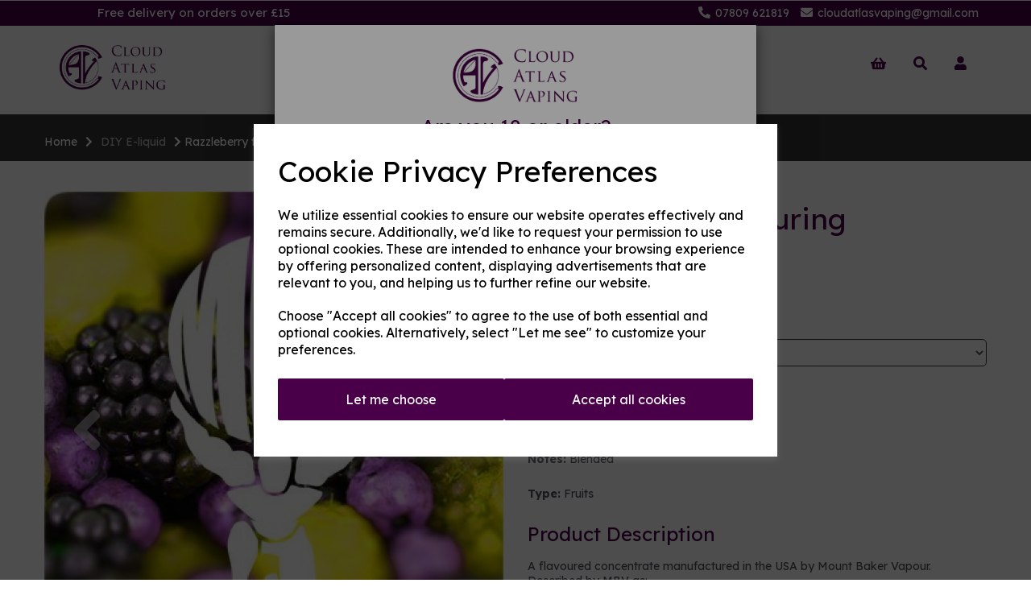

--- FILE ---
content_type: text/html; charset=UTF-8
request_url: https://cloudatlasvaping.com/e-liquid/razzleberry-no-blended-usa-60ml-fruits
body_size: 20181
content:
<!DOCTYPE html>
<html id="shop" lang="en">
<head  prefix="og: http://ogp.me/ns# fb: http://ogp.me/ns/fb# product: http://ogp.me/ns/product#" >
    <meta charset="utf-8">
    <meta http-equiv="X-UA-Compatible" content="IE=edge">
    <meta name="viewport" content="width=device-width, initial-scale=1">

            <title>Razzleberry</title>
        <meta itemprop="name" content="Razzleberry">
        <meta property="og:title" content="Razzleberry">
    
    <meta property="og:site_name" content="Cloud Atlas Vaping">

            <meta name="description" content="A flavoured concentrate manufactured in the USA by Mount Baker Vapour. Described by MBV as: \" KA-BOOM! Razzleberry is a refreshingly light and flavorful explosion of sweet, sour and you guessed it, raspberries. \"">
        <meta itemprop="description" content="A flavoured concentrate manufactured in the USA by Mount Baker Vapour. Described by MBV as: \" KA-BOOM! Razzleberry is a refreshingly light and flavorful explosion of sweet, sour and you guessed it, raspberries. \"">
        <meta property="og:description" content="A flavoured concentrate manufactured in the USA by Mount Baker Vapour. Described by MBV as: \" KA-BOOM! Razzleberry is a refreshingly light and flavorful explosion of sweet, sour and you guessed it, raspberries. \"">
    
    <link rel="preconnect" href="https://cloudatlasvaping.com" />
    <link rel="preconnect" href="https://cloudatlasvaping-static.symphonycommerce.io" crossorigin />
    <link rel="preconnect" href="https://images.shopcdn.co.uk" crossorigin />
    <link rel="preconnect" href="https://fonts.googleapis.com" />
    <link rel="preconnect" href="https://fonts.googleapis.com" crossorigin />
    <link rel="preconnect" href="https://fonts.gstatic.com" />
    <link rel="preconnect" href="https://fonts.gstatic.com" crossorigin />

    
    <link rel="stylesheet" href="//cloudatlasvaping-static.symphonycommerce.io/bower_components/bootstrap/dist/css/bootstrap.min.css?v=26.03.2">
<link rel="stylesheet" href="//cloudatlasvaping-static.symphonycommerce.io/default-layouts/css/jquery-ui.min.css?v=26.03.2">
<link rel="stylesheet" href="//cloudatlasvaping-static.symphonycommerce.io/default-layouts/css/shop.min.css?v=26.03.2">
<link rel="stylesheet" href="//cloudatlasvaping-static.symphonycommerce.io/default-layouts/css/slick.min.css?v=26.03.2">
<link rel="stylesheet" href="//cloudatlasvaping-static.symphonycommerce.io/default-layouts/css/snackbar.css?v=26.03.2">
<link rel="stylesheet" href="//cloudatlasvaping-static.symphonycommerce.io/default-layouts/css/fa-all.min.css?v=26.03.2">
<link rel="stylesheet" href="//cloudatlasvaping-static.symphonycommerce.io/default-layouts/css/fa-v4-shims.css?v=26.03.2">
<link rel="stylesheet" href="//cloudatlasvaping-static.symphonycommerce.io/default-layouts/css/skeleton.css?v=26.03.2">
<link rel="stylesheet" href="//cloudatlasvaping-static.symphonycommerce.io/default-layouts/css/jquery.fancybox.min.css?v=26.03.2">
<style type='text/css'  id="stylesheet_design">@import url(//fonts.googleapis.com/css?family=Lexend+Deca:n,b,i);
#shop {background-color: #ffffff}
#shop #blocklab-footer {margin-top: 0px !important}
#shop #container-fluid-menu-dynamic_1579004141179, #shop #container-fluid-menu-dynamic_1579004000126 {display: none !important}
#shop #menu-dynamic_1580733665790 {box-shadow: none; transition: none; border-radius: none; padding-left: 15px; padding-right: 15px; padding-top: 15px; padding-bottom: 15px}
#shop #menu-dynamic_1580733665790:hover {box-shadow: none}
#shop .btn-group .btn:first-child {border-radius: 2px 0px 0px 2px}
#shop .btn-group .btn:last-child {border-radius: 0px 2px 2px 0px}
#shop .btn.btn-default {border-radius: 2px; -moz-border-radius: 2px; -webkit-border-radius: 2px; display: inline; width: auto}
#shop .btn.btn-default, #shop .input-group .input-group-addon, #shop .input-group .input-group-btn .btn {background-color: rgb(73, 0, 73); background-image: none; border-color: #37424a; color: #fff; font-family: 'Lexend Deca', Helvetica, Arial, sans-serif; font-size: 16px; font-style: normal; font-weight: normal; text-decoration: none; text-transform: none}
#shop .btn.btn-default:hover, #shop .btn.btn-default:focus, #shop .input-group .input-group-btn .btn:hover, #shop .input-group .input-group-btn .btn:focus {background-color: #2f002f !important; background: #2f002f !important; border-color: #1d2830 !important; color: #e5e5e5 !important}
#shop .container-fluid .container {max-width: 1170px !important}
#shop .dropdown .dropdown-menu li .yamm-content div .list-unstyled li a {padding-top: 10px !important}
#shop .premixedeliquid #blocklab-header #mega-menu-v2_1575362643359 .navbar-nav li:nth-of-type(4) a {background-color: #490049 !important; color: white !important}
#shop .input-group .input-group-addon.left {border-radius: 2px 0px 0px 2px; -moz-border-radius: 2px 0px 0px 2px; -webkit-border-radius: 2px 0px 0px 2px}
#shop .input-group .input-group-addon.right {border-radius: 0px 2px 2px 0px; -moz-border-radius: 0px 2px 2px 0px; -webkit-border-radius: 0px 2px 2px 0px}
#shop .input-group .input-group-btn.left .btn-default {border-radius: 2px 0px 0px 2px; -moz-border-radius: 2px 0px 0px 2px; -webkit-border-radius: 2px 0px 0px 2px}
#shop .input-group .input-group-btn.right .btn-default {border-radius: 0px 2px 2px 0px; -moz-border-radius: 0px 2px 2px 0px; -webkit-border-radius: 0px 2px 2px 0px}
#shop .input-group input.form-control {height: 36px}
#shop .input-group input.form-control.left {border-radius: 2px 0px 0px 2px; -moz-border-radius: 2px 0px 0px 2px; -webkit-border-radius: 2px 0px 0px 2px}
#shop .input-group input.form-control.right {border-radius: 0px 2px 2px 0px; -moz-border-radius: 0px 2px 2px 0px; -webkit-border-radius: 0px 2px 2px 0px}
#shop .pagesabout #blocklab-header #mega-menu-v2_1575362643359 .navbar-nav li:nth-of-type(7) a {background-color: #490049 !important; color: white !important}
#shop .pagesguide #blocklab-header #mega-menu-v2_1575362643359 .navbar-nav li:nth-of-type(6) a {background-color: #490049 !important; color: white !important}
#shop .productshardware #blocklab-header #mega-menu-v2_1575362643359 .navbar-nav li:nth-of-type(2) a {background-color: #490049 !important; color: white !important}
#shop .productshardware #container-fluid-menu-dynamic_1579004141179 {display: block !important}
#shop .productskitsmods #blocklab-header #mega-menu-v2_1575362643359 .navbar-nav li:nth-of-type(3) a {background-color: #490049 !important; color: white !important}
#shop .shopblocks-add-to-basket .input-group .input-group-addon {height: 36px}
#shop .shopblocks-add-to-basket .input-group .quantity-field {height: 36px}
#shop a, #shop span a {font-family: 'Lexend Deca', Helvetica, Arial, sans-serif; color: #51555e; font-style: normal; font-weight: normal; text-decoration: none}
#shop a:hover, #shop a:focus, #shop span a:hover, #shop span a:focus {color: #cccccc; font-style: normal; font-weight: normal; text-decoration: none}
#shop h1, #shop h1 a {font-family: 'Lexend Deca', Helvetica, Arial, sans-serif; font-size: 36px; color: #490049; font-style: normal; font-weight: normal; text-decoration: none; text-transform: none}
#shop h2, #shop h3, #shop h4, #shop h5, #shop h6, #shop h2 a, #shop h3 a, #shop h4 a, #shop h5 a, #shop h6 a {font-family: 'Lexend Deca', Helvetica, Arial, sans-serif; font-size: 24px; color: #490049; font-style: normal; font-weight: normal; text-decoration: none; text-transform: none}
#shop html, #shop body, #shop p, #shop ul, #shop ol, #shop li, #shop th, #shop td, #shop label {font-family: 'Lexend Deca', Helvetica, Arial, sans-serif; font-size: 14px; color: #51555e}
#shop input, #shop select, #shop textarea, #shop .form-control, #shop .input-group input.form-control, #shop .shopblocks-add-to-basket .input-group .quantity-field, #shop select {border-color: #37424a; font-size: 16px; color: #51555e}
#shop .eliquid #blocklab-header #mega-menu-v2_1575362643359 .navbar-nav li:nth-of-type(5) a {background-color: #490049 !important; color: white !important}
</style><style type='text/css' >
#shop #blocklab-header #container-fluid-1575362990898 {margin-top: 0px}
#shop #blocklab-header #container-fluid-1575368415326 {margin-top: 0px}
#shop #blocklab-header #container-fluid-1575372671220 {margin-top: 0px}
#shop #blocklab-header #container-fluid-1575372971203 {margin-top: 0px}
#shop #blocklab-header #container-fluid-global-blank-default_1575362811047 {background: rgb(51, 51, 51); border-bottom: none}
#shop #blocklab-header #container-fluid-global-blank-default_1575372622208 {background: rgb(86, 86, 86); border-bottom: none}
#shop #blocklab-header #container-fluid-global-blank-default_1575372934047 {background: rgb(86, 86, 86); border-bottom: none}
#shop #blocklab-header #container-fluid-global-shop-logo_1575362799084 {border-bottom: none}
#shop #blocklab-header #container-fluid-mega-menu-v2_1575362643359 {border-bottom: none}
#shop #blocklab-header #container-fluid_1575362811047 {background: rgb(73, 0, 73)}
#shop #blocklab-header #container-fluid_1575363044221 {background: rgb(98, 98, 98)}
#shop #blocklab-header #container-fluid_1575363835480 {background: rgb(98, 98, 98)}
#shop #blocklab-header #container-fluid_1575368534349 {background: rgb(73, 0, 73)}
#shop #blocklab-header #container-fluid_1575372622208 {border-bottom: none; background: rgb(51, 51, 51)}
#shop #blocklab-header #container-fluid_1575372697985 {background: rgb(51, 51, 51)}
#shop #blocklab-header #container-fluid_1575372934047 {border-bottom: none; background: rgb(86, 86, 86)}
#shop #blocklab-header #container-fluid_global-text-1575362990898 {background: rgb(73, 0, 73); margin-top: 0px}
#shop #blocklab-header #container-fluid_global-text-1575368415326 {margin-top: 0px; background: rgb(73, 0, 73)}
#shop #blocklab-header #container-fluid_global-text-1575372671220 {margin-top: 0px; background: rgb(73, 0, 73)}
#shop #blocklab-header #container-fluid_global-text-1575372971203 {margin-top: 0px; background: rgb(73, 0, 73); border-bottom: 0px none rgb(81, 85, 94)}
#shop #blocklab-header #master-container-fluid_1575362800975 {background: none 0% 0% / auto repeat scroll padding-box border-box rgba(0, 0, 0, 0); border-bottom: 0px none rgb(81, 85, 94)}
#shop #blocklab-header #master-container-fluid_1575363035374 {background: rgb(73, 0, 73); border-bottom: 0px none rgb(81, 85, 94)}
#shop #blocklab-header #master-container-fluid_1575372677206 {background: rgb(51, 51, 51); border-bottom: 0px none rgb(81, 85, 94)}
#shop #blocklab-header #master-container-fluid_1575372974705 {background: none 0% 0% / auto repeat scroll padding-box border-box rgb(86, 86, 86); border-bottom: 0px none rgb(81, 85, 94)}
#shop #blocklab-header #master-container-fluid_1575373014557 {background: rgb(86, 86, 86); border-bottom: 0px none rgb(81, 85, 94)}
#shop #blocklab-header > .container-fluid {margin-bottom: 0px}
#shop #global-shop-logo_1575362799084 {padding: 20px 0px}
#shop #global-shop-logo_1575362799084 .display-block img.logo-image.center-block.img-responsive {width: 100% !important}
#shop #global-text-1575362990898 {outline: none; position: relative; padding: 5px 0px; background: rgb(73, 0, 73); border: none}
#shop #global-text-1575368415326 {outline: none; position: relative; padding: 5px 0px; background: rgb(73, 0, 73)}
#shop #global-text-1575372671220 {outline: none; position: relative; padding: 5px 0px; background: rgb(73, 0, 73)}
#shop #global-text-1575372971203 {outline: none; position: relative; padding: 0px; background: rgb(73, 0, 73)}
#shop #mega-menu-v2_1575362643359 {padding: 15px 0px; font-family: Helvetica}
#shop #mega-menu-v2_1575362643359 #mmv2_mega-menu-v2_1575362643359 {font-family: Helvetica}
#shop #mega-menu-v2_1575362643359 #mmv2_mega-menu-v2_1575362643359 #mmv2-page-mask_mega-menu-v2_1575362643359 {display: none; font-family: Helvetica}
#shop #mega-menu-v2_1575362643359 #mmv2_mega-menu-v2_1575362643359 .navbar.yamm .container #navbar-collapse-mega-menu_mega-menu-v2_1575362643359 .nav.navbar-nav .dropdown .dropdown-menu li {font-family: Helvetica}
#shop #mega-menu-v2_1575362643359 #mmv2_mega-menu-v2_1575362643359 .navbar.yamm .container #navbar-collapse-mega-menu_mega-menu-v2_1575362643359 .nav.navbar-nav .dropdown .dropdown-menu li .yamm-content .row .list-unstyled.col-xs-12 li {font-family: Helvetica}
#shop #mega-menu-v2_1575362643359 #mmv2_mega-menu-v2_1575362643359 .navbar.yamm .container #navbar-collapse-mega-menu_mega-menu-v2_1575362643359 .nav.navbar-nav .dropdown .dropdown-menu li .yamm-content .row .list-unstyled.col-xs-12 li a {font-family: Helvetica}
#shop #mega-menu-v2_1575362643359 #mmv2_mega-menu-v2_1575362643359 .navbar.yamm .container #navbar-collapse-mega-menu_mega-menu-v2_1575362643359 .nav.navbar-nav .dropdown .dropdown-menu li .yamm-content .row ul.list-unstyled.col-xs-12 {font-family: Helvetica}
#shop #mega-menu-v2_1575362643359 #mmv2_mega-menu-v2_1575362643359 .navbar.yamm .container #navbar-collapse-mega-menu_mega-menu-v2_1575362643359 .nav.navbar-nav .dropdown .dropdown-menu li .yamm-content div.row {font-family: Helvetica}
#shop #mega-menu-v2_1575362643359 #mmv2_mega-menu-v2_1575362643359 .navbar.yamm .container #navbar-collapse-mega-menu_mega-menu-v2_1575362643359 .nav.navbar-nav .dropdown .dropdown-menu li div.yamm-content {font-family: Helvetica}
#shop #mega-menu-v2_1575362643359 #mmv2_mega-menu-v2_1575362643359 .navbar.yamm .container #navbar-collapse-mega-menu_mega-menu-v2_1575362643359 .nav.navbar-nav .dropdown .dropdown-toggle b.caret {font-family: Helvetica}
#shop #mega-menu-v2_1575362643359 #mmv2_mega-menu-v2_1575362643359 .navbar.yamm .container #navbar-collapse-mega-menu_mega-menu-v2_1575362643359 .nav.navbar-nav .dropdown a.dropdown-toggle {font-family: Helvetica}
#shop #mega-menu-v2_1575362643359 #mmv2_mega-menu-v2_1575362643359 .navbar.yamm .container #navbar-collapse-mega-menu_mega-menu-v2_1575362643359 .nav.navbar-nav .dropdown ul.dropdown-menu {font-family: Helvetica; overflow: hidden; height: 180px; padding-top: 0px; margin-top: 0px; padding-bottom: 0px; margin-bottom: 0px}
#shop #mega-menu-v2_1575362643359 #mmv2_mega-menu-v2_1575362643359 .navbar.yamm .container #navbar-collapse-mega-menu_mega-menu-v2_1575362643359 .nav.navbar-nav .yamm-fw a {font-family: Helvetica}
#shop #mega-menu-v2_1575362643359 #mmv2_mega-menu-v2_1575362643359 .navbar.yamm .container #navbar-collapse-mega-menu_mega-menu-v2_1575362643359 .nav.navbar-nav .yamm-fw.mm-header.visible-xs button.btn.btn-default.mmv2-close {font-family: Helvetica}
#shop #mega-menu-v2_1575362643359 #mmv2_mega-menu-v2_1575362643359 .navbar.yamm .container #navbar-collapse-mega-menu_mega-menu-v2_1575362643359 .nav.navbar-nav li.dropdown {font-family: Helvetica}
#shop #mega-menu-v2_1575362643359 #mmv2_mega-menu-v2_1575362643359 .navbar.yamm .container #navbar-collapse-mega-menu_mega-menu-v2_1575362643359 .nav.navbar-nav li.yamm-fw {font-family: Helvetica}
#shop #mega-menu-v2_1575362643359 #mmv2_mega-menu-v2_1575362643359 .navbar.yamm .container #navbar-collapse-mega-menu_mega-menu-v2_1575362643359 .nav.navbar-nav li.yamm-fw.mm-header.visible-xs {font-family: Helvetica}
#shop #mega-menu-v2_1575362643359 #mmv2_mega-menu-v2_1575362643359 .navbar.yamm .container #navbar-collapse-mega-menu_mega-menu-v2_1575362643359 ul.nav.navbar-nav {display: inline-block; vertical-align: top; width: auto; font-family: Helvetica}
#shop #mega-menu-v2_1575362643359 #mmv2_mega-menu-v2_1575362643359 .navbar.yamm .container #navbar-collapse-mega-menu_mega-menu-v2_1575362643359.navbar-collapse.collapse {text-align: center; font-family: Helvetica}
#shop #mega-menu-v2_1575362643359 #mmv2_mega-menu-v2_1575362643359 .navbar.yamm .container .navbar-header .visible-xs .mobile-buttons .logo-image-holder.visible-xs img.img-responsive.logo-image {font-family: Helvetica}
#shop #mega-menu-v2_1575362643359 #mmv2_mega-menu-v2_1575362643359 .navbar.yamm .container .navbar-header .visible-xs .mobile-buttons a.btn.btn-default {font-family: Helvetica}
#shop #mega-menu-v2_1575362643359 #mmv2_mega-menu-v2_1575362643359 .navbar.yamm .container .navbar-header .visible-xs .mobile-buttons a.logo-image-holder.visible-xs {font-family: Helvetica}
#shop #mega-menu-v2_1575362643359 #mmv2_mega-menu-v2_1575362643359 .navbar.yamm .container .navbar-header .visible-xs div.mobile-buttons {font-family: Helvetica}
#shop #mega-menu-v2_1575362643359 #mmv2_mega-menu-v2_1575362643359 .navbar.yamm .container .navbar-header div.visible-xs {font-family: Helvetica}
#shop #mega-menu-v2_1575362643359 #mmv2_mega-menu-v2_1575362643359 .navbar.yamm .container div.navbar-header {font-family: Helvetica}
#shop #mega-menu-v2_1575362643359 #mmv2_mega-menu-v2_1575362643359 .navbar.yamm div.container {font-family: Helvetica}
#shop #mega-menu-v2_1575362643359 #mmv2_mega-menu-v2_1575362643359 div.navbar.yamm {min-height: auto; font-family: Helvetica}
#shop #mega-menu-v2_1575362643359 #mmv2_mega-menu-v2_1575362643359 style {font-family: Helvetica}
#shop #menu-dynamic_1575363323400 {padding: 20px 0px; font-size: 16px; color: rgb(73, 0, 73)}
#shop #menu-dynamic_1575363323400 .container.menu-responsive .navbar #navbar-1575363323400 .nav.navbar-nav.full-width li {font-size: 16px; color: rgb(73, 0, 73)}
#shop #menu-dynamic_1575363323400 .container.menu-responsive .navbar #navbar-1575363323400 .nav.navbar-nav.full-width li .. i.fa.fa-shopping-basket {transform: none}
#shop #menu-dynamic_1575363323400 .container.menu-responsive .navbar #navbar-1575363323400 .nav.navbar-nav.full-width li a {font-size: 17px; color: rgb(73, 0, 73)}
#shop #menu-dynamic_1575363323400 .container.menu-responsive .navbar #navbar-1575363323400 ul.nav.navbar-nav.full-width {font-size: 16px; color: rgb(73, 0, 73)}
#shop #menu-dynamic_1575363323400 .container.menu-responsive .navbar #navbar-1575363323400.navbar-collapse.collapse {font-size: 18px; color: rgb(73, 0, 73)}
#shop #menu-dynamic_1575363323400 .container.menu-responsive .navbar .navbar-header .navbar-toggle.collapsed span.icon-bar.one {font-size: 20px; color: rgb(73, 0, 73); background-color: rgb(73, 0, 73)}
#shop #menu-dynamic_1575363323400 .container.menu-responsive .navbar .navbar-header .navbar-toggle.collapsed span.icon-bar.three {font-size: 20px; color: rgb(73, 0, 73); background-color: rgb(73, 0, 73)}
#shop #menu-dynamic_1575363323400 .container.menu-responsive .navbar .navbar-header .navbar-toggle.collapsed span.icon-bar.two {font-size: 20px; color: rgb(73, 0, 73); background-color: rgb(73, 0, 73)}
#shop #menu-dynamic_1575363323400 .container.menu-responsive .navbar .navbar-header button.navbar-toggle.collapsed {font-size: 16px; color: rgb(73, 0, 73)}
#shop #menu-dynamic_1575363323400 .container.menu-responsive .navbar div.navbar-header {font-size: 18px; color: rgb(73, 0, 73)}
#shop #menu-dynamic_1575363323400 .container.menu-responsive nav.navbar {font-size: 17px; color: rgb(73, 0, 73)}
#shop #menu-dynamic_1575363323400 .nav .open>a {background-color: transparent !important; color: #333333 !important}
#shop #menu-dynamic_1575363323400 div.container.menu-responsive {font-size: 16px; color: rgb(73, 0, 73)}
#shop #menu-dynamic_1575363323400 li a.fa-caret-down:focus {background-color: transparent !important}
#shop #menu-dynamic_1575363323400 li a:focus {background-color: transparent !important; color: #333333 !important}
#shop #menu-dynamic_1575363323400 li a:hover {background-color: transparent !important; color: #333333 !important}
#shop #menu-dynamic_1575363323400 li:last-child a {border: none !important}
#shop #menu-dynamic_1575363323400 ul.dropdown-menu {background: rgba(0, 0, 0, 0); background-color: rgba(0, 0, 0, 0)}
#shop #plugin_age_verification-blocks-popup_1576597482686 #plugin_age_verification_modal .modal-dialog .modal-content .modal-body .row.push-down.text-center div img {max-width: 200px}
@media screen and (max-width: 767px) { html#shop #global-blank-default_1575368733918 {display: none !important}}
@media screen and (max-width: 767px) { html#shop #global-blank-default_1575368534349 {display: none !important}}
@media screen and (max-width: 767px) { html#shop #global-text-1575362990898 {display: none !important}}
@media screen and (max-width: 767px) { html#shop #master-container-fluid_1575363035374 {display: none !important}}
@media screen and (min-width: 768px) and (max-width: 991px) { html#shop #container-fluid-global-blank-default_1575372622208 {display: none !important}}
@media screen and (min-width: 992px) { html#shop #container-fluid-global-blank-default_1575372622208 {display: none !important}}
@media screen and (min-width: 768px) and (max-width: 991px) { html#shop #container-fluid_1575372622208 {display: none !important}}
@media screen and (min-width: 992px) { html#shop #container-fluid_1575372622208 {display: none !important}}
@media screen and (min-width: 768px) and (max-width: 991px) { html#shop #master-container-fluid_1575372677206 {display: none !important}}
@media screen and (min-width: 992px) { html#shop #master-container-fluid_1575372677206 {display: none !important}}
@media screen and (min-width: 768px) and (max-width: 991px) { html#shop #container-fluid-global-blank-default_1575372820545 {display: none !important}}
@media screen and (min-width: 992px) { html#shop #container-fluid-global-blank-default_1575372820545 {display: none !important}}
@media screen and (min-width: 768px) and (max-width: 991px) { html#shop #container-fluid-global-blank-default_1575372934047 {display: none !important}}
@media screen and (min-width: 992px) { html#shop #container-fluid-global-blank-default_1575372934047 {display: none !important}}
@media screen and (min-width: 768px) and (max-width: 991px) { html#shop #container-fluid_1575372934047 {display: none !important}}
@media screen and (min-width: 992px) { html#shop #container-fluid_1575372934047 {display: none !important}}
@media screen and (min-width: 768px) and (max-width: 991px) { html#shop #master-container-fluid_1575373014557 {display: none !important}}
@media screen and (min-width: 992px) { html#shop #master-container-fluid_1575373014557 {display: none !important}}
@media screen and (min-width: 768px) and (max-width: 991px) { html#shop #container-fluid-global-blank-default_1575373292779 {display: none !important}}
@media screen and (min-width: 992px) { html#shop #container-fluid-global-blank-default_1575373292779 {display: none !important}}
@media screen and (min-width: 768px) and (max-width: 991px) { html#shop #container-fluid_global-text-1575372671220 {display: none !important}}
@media screen and (min-width: 992px) { html#shop #container-fluid_global-text-1575372671220 {display: none !important}}
@media screen and (min-width: 768px) and (max-width: 991px) { html#shop #container-fluid-global-blank-default_1575373343839 {display: none !important}}
@media screen and (min-width: 992px) { html#shop #container-fluid-global-blank-default_1575373343839 {display: none !important}}
@media screen and (min-width: 768px) and (max-width: 991px) { html#shop #container-fluid_global-text-1575372971203 {display: none !important}}
@media screen and (min-width: 992px) { html#shop #container-fluid_global-text-1575372971203 {display: none !important}}
@media screen and (max-width: 767px) { html#shop #global-shop-logo_1575362799084 {display: none !important}}
@media screen and (max-width: 767px) { html#shop #menu-dynamic_1575363323400 {display: none !important}}
</style><style type='text/css' >#shop #blocklab-footer #container-fluid-1575369121584 {margin-top: 0px; background: rgb(242, 242, 242); border-bottom: none}
#shop #blocklab-footer #container-fluid-1575369224853 {margin-top: 0px}
#shop #blocklab-footer #container-fluid-1575369653082 {margin-top: 0px}
#shop #blocklab-footer #container-fluid-1575449708813 {margin-top: 0px}
#shop #blocklab-footer #container-fluid-1575450098210 {margin-top: 0px}
#shop #blocklab-footer #container-fluid-1575450251346 {margin-top: 0px}
#shop #blocklab-footer #container-fluid-footer-default {border-bottom: 0px none rgb(81, 85, 94); background: rgb(73, 0, 73)}
#shop #blocklab-footer #container-fluid-global-blank-default_1575369434526 {background: rgb(242, 242, 242)}
#shop #blocklab-footer #container-fluid-global-blank-default_1579005295484 {background: rgb(242, 242, 242)}
#shop #blocklab-footer #container-fluid-global-blank-default_1579005340529 {background: rgb(242, 242, 242)}
#shop #blocklab-footer #container-fluid-menu-dynamic_1575369351787 {background: rgb(242, 242, 242); border-bottom: none}
#shop #blocklab-footer #container-fluid-menu-dynamic_1575450142214 {border-bottom: none}
#shop #blocklab-footer #container-fluid_1575369351787 {background: rgb(242, 242, 242)}
#shop #blocklab-footer #container-fluid_1575449780561 {background: rgb(242, 242, 242)}
#shop #blocklab-footer #container-fluid_1575450142214 {background: rgb(242, 242, 242)}
#shop #blocklab-footer #container-fluid_1575450478329 {background: rgb(242, 242, 242)}
#shop #blocklab-footer #container-fluid_1575451057875 {background: rgb(242, 242, 242)}
#shop #blocklab-footer #container-fluid_global-text-1575369121584 {background: rgb(242, 242, 242)}
#shop #blocklab-footer #container-fluid_global-text-1575449708813 {background: rgb(242, 242, 242)}
#shop #blocklab-footer #container-fluid_global-text-1575450098210 {background: rgb(242, 242, 242)}
#shop #blocklab-footer #container-fluid_global-text-1575450251346 {background: rgb(242, 242, 242)}
#shop #blocklab-footer #master-container-fluid_1575369656243 {background: none 0% 0% / auto repeat scroll padding-box border-box rgb(242, 242, 242); border-bottom: 0px none rgb(81, 85, 94)}
#shop #blocklab-footer #master-container-fluid_1575449721814 {background: rgb(242, 242, 242); border-bottom: 0px none rgb(81, 85, 94)}
#shop #blocklab-footer #master-container-fluid_1575449787312 {background: rgb(242, 242, 242); border-bottom: 0px none rgb(81, 85, 94)}
#shop #blocklab-footer #master-container-fluid_1575450296636 {background: none 0% 0% / auto repeat scroll padding-box border-box rgba(0, 0, 0, 0); border-bottom: 0px none rgb(81, 85, 94)}
#shop #blocklab-footer #master-container-fluid_1575450438099 {background: rgb(242, 242, 242); border-bottom: 0px none rgb(81, 85, 94)}
#shop #blocklab-footer #master-container-fluid_1575450505623 {background: none 0% 0% / auto repeat scroll padding-box border-box rgba(0, 0, 0, 0); border-bottom: 0px none rgb(81, 85, 94)}
#shop #blocklab-footer #master-container-fluid_1575450560625 {background: none 0% 0% / auto repeat scroll padding-box border-box rgba(0, 0, 0, 0); border-bottom: 0px none rgb(81, 85, 94)}
#shop #blocklab-footer #master-container-fluid_1575450633804 {background: none 0% 0% / auto repeat scroll padding-box border-box rgba(0, 0, 0, 0); border-bottom: 0px none rgb(81, 85, 94)}
#shop #blocklab-footer #master-container-fluid_1575450803004 {background: none 0% 0% / auto repeat scroll padding-box border-box rgba(0, 0, 0, 0); border-bottom: 0px none rgb(81, 85, 94)}
#shop #blocklab-footer #master-container-fluid_1575450994419 {background: none 0% 0% / auto repeat scroll padding-box border-box rgba(0, 0, 0, 0); border-bottom: 0px none rgb(81, 85, 94)}
#shop #blocklab-footer #master-container-fluid_1575451072599 {background: none 0% 0% / auto repeat scroll padding-box border-box rgba(0, 0, 0, 0); border-bottom: 0px none rgb(81, 85, 94)}
#shop #blocklab-footer #mcf_1575450226780 {border-bottom: none}
#shop #blocklab-footer #mcf_1575450401959 {border-bottom: 0px none rgb(81, 85, 94)}
#shop #blocklab-footer > .container-fluid {margin-bottom: 0px}
#shop #footer-default {padding: 5px 0px; color: rgb(255, 255, 255); margin-bottom: 0px}
#shop #footer-default p.text-center {color: rgb(255, 255, 255)}
#shop #global-text-1575369121584 {outline: none; position: relative; padding: 5px 10px; margin-bottom: 5px}
#shop #global-text-1575449708813 {outline: none; position: relative; padding: 5px 0px; margin-bottom: 5px}
#shop #global-text-1575450098210 {outline: none; position: relative; padding: 5px 0px; margin-bottom: 5px}
#shop #global-text-1575450251346 {outline: none; position: relative; padding: 5px 0px; margin-bottom: 5px}
#shop #menu-dynamic_1575369351787 {text-decoration: none; font-family: "Lexend Deca"; font-size: 14px; margin-bottom: 0px}
#shop #menu-dynamic_1575369351787 .container.navbar .list-unstyled li {text-decoration: none; font-family: "Lexend Deca"; font-size: 14px}
#shop #menu-dynamic_1575369351787 .container.navbar .list-unstyled li a {text-decoration: none; font-family: "Lexend Deca"; font-size: 15px}
#shop #menu-dynamic_1575369351787 .container.navbar .nav.navbar-nav.full-width li {display: block; float: left}
#shop #menu-dynamic_1575369351787 .container.navbar ul.list-unstyled {text-decoration: none; font-family: "Lexend Deca"; font-size: 14px}
#shop #menu-dynamic_1575369351787 .container.navbar ul.nav.navbar-nav.full-width {float: left; display: block; vertical-align: top; width: auto; margin-right: inherit}
#shop #menu-dynamic_1575369351787 .nav .open>a {background-color: transparent !important}
#shop #menu-dynamic_1575369351787 div.container.navbar {text-decoration: none; font-family: "Lexend Deca"; font-size: 14px; text-align: left}
#shop #menu-dynamic_1575369351787 li a.fa-caret-down:focus {background-color: transparent !important}
#shop #menu-dynamic_1575369351787 li a:focus {background-color: transparent !important}
#shop #menu-dynamic_1575369351787 li a:hover {background-color: transparent !important}
#shop #menu-dynamic_1575369351787 li:last-child a {border: none !important}
#shop #menu-dynamic_1575369351787 ul.dropdown-menu {background: rgba(0, 0, 0, 0); background-color: rgba(0, 0, 0, 0)}
#shop #menu-dynamic_1575450142214 {text-decoration: none; padding: 0px}
#shop #menu-dynamic_1575450142214 .container.navbar .list-unstyled li {text-decoration: none}
#shop #menu-dynamic_1575450142214 .container.navbar .list-unstyled li a {text-decoration: none}
#shop #menu-dynamic_1575450142214 .container.navbar ul.list-unstyled {text-decoration: none}
#shop #menu-dynamic_1575450142214 div.container.navbar {text-decoration: none}
#shop #menu-dynamic_1575450142214 li:last-child a {border: none !important}
#shop #menu-dynamic_1575450142214 ul.dropdown-menu {background: rgba(0, 0, 0, 0); background-color: rgba(0, 0, 0, 0)}
#shop #social_default_1575449780561 {font-size: 10px; text-align: center; padding: 0px 40px; text-decoration: none}
#shop #social_default_1575451057875 {text-decoration: none}

@media screen and (max-width: 767px) { html#shop #global-text-1575449708813 {display: none !important}}
@media screen and (max-width: 767px) { html#shop #global-blank-default_1575450478329 {display: none !important}}
@media screen and (min-width: 768px) and (max-width: 991px) { html#shop #global-blank-default_1575450478329 {display: none !important}}
@media screen and (min-width: 992px) { html#shop #global-blank-default_1575450478329 {display: none !important}}
@media screen and (max-width: 767px) { html#shop #social_default_1575449780561 {display: none !important}}
@media screen and (max-width: 767px) { html#shop #container-fluid-global-blank-default_1579005295484 {display: none !important}}
@media screen and (max-width: 767px) { html#shop #master-container-fluid_1575449721814 {display: none !important}}
@media screen and (min-width: 768px) and (max-width: 991px) { html#shop #container-fluid-1575450098210 {display: none !important}}
@media screen and (min-width: 992px) { html#shop #container-fluid-1575450098210 {display: none !important}}
@media screen and (min-width: 768px) and (max-width: 991px) { html#shop #container-fluid-menu-dynamic_1575450142214 {display: none !important}}
@media screen and (min-width: 992px) { html#shop #container-fluid-menu-dynamic_1575450142214 {display: none !important}}
@media screen and (min-width: 768px) and (max-width: 991px) { html#shop #master-container-fluid_1575450438099 {display: none !important}}
@media screen and (min-width: 992px) { html#shop #master-container-fluid_1575450438099 {display: none !important}}
@media screen and (min-width: 768px) and (max-width: 991px) { html#shop #container-fluid-global-blank-default_1579005340529 {display: none !important}}
@media screen and (min-width: 992px) { html#shop #container-fluid-global-blank-default_1579005340529 {display: none !important}}
@media screen and (max-width: 767px) { html#shop #master-container-fluid_1575449787312 {display: none !important}}</style><style type='text/css' >#shop #blocklab-product-page #container-fluid-1575371044170 {margin-top: 0px}
#shop #blocklab-product-page #container-fluid-global-blank-default_1575370583080 {border-bottom: 0px none rgb(81, 85, 94)}
#shop #blocklab-product-page #container-fluid-global-blank-default_1575370764612 {border-bottom: 0px none rgb(81, 85, 94)}
#shop #blocklab-product-page #container-fluid-global-breadcrumbs-default_1575370739298 {background: rgb(51, 51, 51); border-bottom: 0px none rgb(81, 85, 94)}
#shop #blocklab-product-page #container-fluid-menu-dynamic_1576167536811 {background: rgb(73, 0, 73)}
#shop #blocklab-product-page #container-fluid-product-add-to-basket-with-qty {border-bottom: 0px none rgb(81, 85, 94)}
#shop #blocklab-product-page #container-fluid-product-description-default {border-bottom: 0px none rgb(81, 85, 94)}
#shop #blocklab-product-page #container-fluid-product-options-default {border-bottom: 0px none rgb(81, 85, 94)}
#shop #blocklab-product-page #container-fluid-product-stock-default {border-bottom: 0px none rgb(81, 85, 94)}
#shop #blocklab-product-page #container-fluid-product-tabbed-content-default {border-bottom: 0px none rgb(81, 85, 94)}
#shop #blocklab-product-page > .container-fluid {margin-bottom: 0px}
#shop #global-blank-default_1575370764612 {padding: 10px 0px}
#shop #global-blank-default_1575371156218 {margin-bottom: 10px}
#shop #global-breadcrumbs-default_1575370739298 {padding: 15px 0px; color: rgb(255, 255, 255); margin-bottom: 0px}
#shop #global-breadcrumbs-default_1575370739298 .breadcrumbs.list-unstyled.margin-bottom-0 .crumb.header. a {color: rgb(255, 255, 255)}
#shop #global-breadcrumbs-default_1575370739298 .breadcrumbs.list-unstyled.margin-bottom-0 .crumb.header. span.visible-xs-inline {color: rgb(255, 255, 255)}
#shop #global-breadcrumbs-default_1575370739298 .breadcrumbs.list-unstyled.margin-bottom-0 .crumb.header.hidden-xs a {color: rgb(255, 255, 255)}
#shop #global-breadcrumbs-default_1575370739298 .breadcrumbs.list-unstyled.margin-bottom-0 li.crumb.header {color: rgb(255, 255, 255)}
#shop #global-breadcrumbs-default_1575370739298 .breadcrumbs.list-unstyled.margin-bottom-0 li.crumb.header.hidden-xs {color: rgb(255, 255, 255)}
#shop #global-breadcrumbs-default_1575370739298 ol.breadcrumbs.list-unstyled.margin-bottom-0 {color: rgb(255, 255, 255)}
#shop #global-text-1575371044170 {outline: none; position: relative; margin-bottom: 15px}
#shop #product-description-default {margin-bottom: 15px}
#shop #product-images-dynamic .carousel-with-zoom #image-carousel a.left.carousel-control {top: 50%}
#shop #product-images-dynamic .carousel-with-zoom #image-carousel a.right.carousel-control {top: 50%}
#shop #product-name-default {color: rgb(73, 0, 73); margin-bottom: 0px; padding: 0px}
#shop #product-name-default h1 {color: rgb(73, 0, 73)}
#shop #product-options-default {margin-bottom: 20px}
#shop #product-price-default {margin-bottom: 30px}
#shop #product-price-default div #base-product-price.price {color: rgb(51, 51, 51)}
</style>
            <link rel="icon" href="https://cloudatlasvaping-static.symphonycommerce.io/images/favicons/09e73b64393517b7a729a0a24fb0d62c.ico">
    
    
    <link rel="alternate" type="application/rss+xml" title="Cloud Atlas Vaping" href="https://cloudatlasvaping.com/rss">

                                                                                        <link rel="canonical" href="/e-liquid/razzleberry-no-blended-usa-60ml-fruits">
                <meta property="og:url" content="https://cloudatlasvaping.com/e-liquid/razzleberry-no-blended-usa-60ml-fruits">
        
    <script src="//cloudatlasvaping-static.symphonycommerce.io/default-layouts/js/libraries/js.cookie.min.js?v=26.03.2"></script>

            
        
                    
                        
                        <meta name="twitter:card" content="product">
            <meta name="twitter:data1" content="£13.00">
            <meta name="twitter:label1" content="Price">
        
                    <meta property="og:price:amount" content="13.0000" />
            <meta property="og:price:currency" content="GBP">
            <meta property="og:type" content="product">
            <meta property="og:id" content="384">
                            <meta property="og:availability" content="in stock">
                    
                    <meta property="product:price:amount" content="13.0000" />
            <meta property="product:price:currency" content="GBP" />
        
                                    <meta itemprop="image" content="https://cloudatlasvaping-static.symphonycommerce.io/images/2020/01/contain/512x512/1a451c4ecc59bf108cc0294e8ca45287.jpg">
            
                            <meta property="og:image" content="https://cloudatlasvaping-static.symphonycommerce.io/images/2020/01/contain/512x512/1a451c4ecc59bf108cc0294e8ca45287.jpg">
                <meta property="og:image:height" content="512">
                <meta property="og:image:width" content="512">
                        
    
    <style>
        [v-cloak] { display:none }
        [id^="rxp-overlay"] { z-index: 99999 !important; }
    </style>

</head>
<body class="eliquidrazzleberrynoblendedusa60mlfruits eliquid razzleberrynoblendedusa60mlfruits launched mentholated:no notes:blended origin:usa size:60ml type:fruits tag_flavourings tag_usa" >
<script>
        window.pageData = {"type":"product","name":"Razzleberry flavouring","slug":"razzleberry-no-blended-usa-60ml-fruits"}</script>


    <style>
    .cookie-pop-up-wrapper {
        width: 100vw;
        height: 100vh;
        position: fixed;
        z-index: 1000000;
        background-color: rgba(0, 0, 0, .4);
        display: flex;
        justify-content: center;
        align-items: center;
        overflow: hidden;
    }

    .cookie-pop-up > * > p {
        color: black !important;
    }

    .cookie-pop-up {
        background-color: white;
        max-width: 650px;
        box-shadow: 0 4px 8px rgba(255, 255, 255, 0.1);
        margin-right: auto;
        margin-left: auto;
        width: 95%;

        max-height: 90vh;
        overflow-y: auto;
    }

    @media (max-width: 650px) {
        .cookie-pop-up {
            max-height: 95%;
            overflow: scroll;
        }
    }

    .cookie-pop-up-content {
        margin-bottom: 15px;
    }

    #let-me-choose-content > p,
    .cookie-pop-up-content > p {
        font-size: 16px !important;
        padding: 5px 0;
        text-wrap: pretty;
    }

    #let-me-choose-content .let-me-choose-heading,
    #cookie-pop-up-content .cookie-pop-up-heading {
        font-size: 36px !important;
        font-style: normal;
        font-weight: 400;
        text-decoration: none;
        text-transform: none;
    }

    #let-me-choose-content,
    .cookie-pop-up-content {
        padding: 30px;
    }


    .cookie-pop-up-btn-wrapper {
        display: flex;
        width: 100%;
        gap: 10px;
        padding-top: 10px;
    }

    .cookie-pop-up-btn-wrapper > button {
        width: 100%;
    }

    .cookie-pop-up-btn {
        padding: 15px;
        border: 0;
        cursor: pointer;
        font-size: 20px;
        flex-grow: 1;
    }

    .cookie-pop-up-btn:hover {
        transition: all .2s ease-in-out;
    }

    .cookie-accordion-wrapper {
        padding: 25px 0;
    }

    .cookie-accordion {
        background-color: rgba(0,0,0,0);
        color: #444;
        cursor: pointer;
        padding: 18px;
        border: none;
        margin-top: -1px;
        text-align: left;
        outline: none;
        font-size: 15px;
        transition: 0.4s;
        border-top: 1px solid rgba(0,0,0,.3);
        border-bottom: 1px solid rgba(0,0,0,.3);
    }

    .cookie-preference-info {
        padding: 0 18px;
        max-height: 0;
        overflow: hidden;
        transition: max-height 0.2s ease-out;
    }

    .cookie-accordion .cookie-switch {
        position: relative;
        display: inline-block;
        width: 52px;
        height: 26px;
        margin-left: 10px;
        margin-top: -4px;
        float: inline-end;
    }

    .cookie-accordion .cookie-switch input {
        opacity: 0;
        width: 0;
        height: 0;
    }

    .cookie-accordion .fa-chevron-down {
        float: inline-end;
        position: relative;
        margin-left: 10px;
    }

    .cookie-accordion .cookie-slider {
        position: absolute;
        cursor: pointer;
        top: 0;
        left: 0;
        right: 0;
        bottom: 0;
        background-color: #ccc;
        transition: .4s;
    }

    .cookie-accordion .cookie-slider:before {
        position: absolute;
        content: "";
        height: 18px;
        width: 18px;
        left: 4px;
        bottom: 4px;
        background-color: white;
        transition: .4s;
    }

    input:checked + .cookie-slider {
        background-color: rgba(55, 66, 74, .8);
    }

    input:focus + .cookie-slider {
        box-shadow: 0 0 1px rgba(55, 66, 74, 1);
    }

    input:checked + .cookie-slider:before {
        transform: translateX(26px);
    }

    .cookie-slider.round {
        border-radius: 34px;
    }

    .cookie-slider.round:before {
        border-radius: 50%;
    }
</style>

<div class="cookie-pop-up-wrapper">
    <div class="cookie-pop-up">
        <div id="cookie-pop-up-content" class="cookie-pop-up-content">
            <p class="cookie-pop-up-heading">Cookie Privacy Preferences</p>

            <p>We utilize essential cookies to ensure our website operates effectively and remains secure. Additionally, we'd like to request your permission to use optional cookies. These are intended to enhance your browsing experience by offering personalized content, displaying advertisements that are relevant to you, and helping us to further refine our website.</p><p>Choose "Accept all cookies" to agree to the use of both essential and optional cookies. Alternatively, select "Let me see" to customize your preferences.</p>
            <div class="cookie-pop-up-btn-wrapper">
                <button class="cookie-pop-up-btn btn btn-default" id="let-me-choose">Let me choose</button>
                <button class="cookie-pop-up-btn btn btn-default cookie-accept-all">Accept all cookies</button>
            </div>
        </div>

        <div id="let-me-choose-content" class="cookie-preferences" style="display:none;">
            <p class="let-me-choose-heading">Privacy Preference Centre</p>

            <p>Our website utilizes cookies to enhance your browsing experience and to present you with content tailored to your preferences on this device and browser. Below, you will find detailed information about the function of cookies, enabling you to make informed choices about which cookies you wish to accept. Please note that disabling certain cookies might impact your user experience on our site. It's important to remember that cookie preferences need to be set individually for each device and browser you use. Clearing your browser's cache may also remove your cookie settings. You have the freedom to modify your cookie preferences at any point in the future.</p><p>For a comprehensive understanding of our use of cookies, please refer to our complete cookies policy.</p>                            <p>
                    <a href="/pages/cookie-policy">Read our full cookie policy</a>
                </p>
                        <button class="cookie-pop-up-btn btn btn-default cookie-accept-all">
                Accept all cookies            </button>

            <div class="cookie-accordion-wrapper">
                <div id="cookie-necessary">
                    <div class="cookie-accordion">
                        <span class="section-header">Strictly Necessary</span>
                        <span class="fas fa-chevron-down"></span>
                        <label class="cookie-switch">
                            <input class="cookie-checkbox" type="checkbox" checked="checked" name="strictly_necessary" disabled>
                            <span class="cookie-slider round"></span>
                        </label>
                    </div>
                    <div class="cookie-preference-info">
                        <p>These cookies are needed for the website to work and for us to fulfil our contractual obligations. This means they can't be switched off. They enable essential functionality such as security, accessibility and live chat support. They also help us to detect and prevent fraud. You can set your browser to block or alert you about these cookies, but it means some parts of the site won't work.</p>                    </div>
                </div>

                <div id="cookie-performance" >
                    <div class="cookie-accordion">
                        <span class="section-header">Performance and Analytics</span>
                        <span class="fas fa-chevron-down"></span>
                        <label class="cookie-switch">
                            <input class="cookie-checkbox" type="checkbox" name="performance_and_analytics">
                            <span class="cookie-slider round"></span>
                        </label>
                    </div>
                    <div class="cookie-preference-info">
                        <p>These cookies allow us to measure and improve the performance of our site. They help us to know how popular pages are, and to see how visitors move around the site. If you don't allow these cookies, we won't know when you've visited our site, and we won't be able to monitor its performance.</p>                    </div>
                </div>

                <div id="cookie-functional" >
                    <div class="cookie-accordion">
                        <span class="section-header">Functional</span>
                        <span class="fas fa-chevron-down"></span>
                        <label class="cookie-switch">
                            <input class="cookie-checkbox" type="checkbox" name="functional">
                            <span class="cookie-slider round"></span>
                        </label>
                    </div>
                    <div class="cookie-preference-info">
                        <p>These cookies enable us to provide enhanced functionality and personalisation. They may be set by us or by third party providers whose services we've added to our pages. If you don't allow these cookies, some or all of these services may not work properly.</p>                    </div>
                </div>

                <div id="cookie-advertising" >
                    <div class="cookie-accordion">
                        <span class="section-header">Advertising</span>
                        <span class="fas fa-chevron-down"></span>
                        <label class="cookie-switch">
                            <input class="cookie-checkbox" type="checkbox" name="advertising">
                            <span class="cookie-slider round"></span>
                        </label>
                    </div>
                    <div class="cookie-preference-info">
                        <p>These cookies collect information about your browsing habits to show you personalised adverts. They may be used to build a profile of your interests and show you relevant adverts on other sites. They don't store directly personal information, but are based on uniquely identifying your browser and internet device. If you don't allow these cookies, the adverts you see will be less relevant.</p>                    </div>
                </div>
            </div>

            <button class="cookie-pop-up-btn btn btn-default" id="cookie-confirm-choices">Confirm my choices</button>
        </div>
    </div>
</div>

<script>
    document.getElementById('let-me-choose').addEventListener('click', function() {
        const content = document.getElementById('let-me-choose-content');
        const cookieBanner = document.getElementById('cookie-pop-up-content');

        if (content.style.display === 'none') {
            content.style.display = 'block';
            cookieBanner.style.display = 'none';
        } else {
            content.style.display = 'none';
        }
    });

    const acc = document.getElementsByClassName("cookie-accordion");

    let accIndex;
    let cookieKeys = {};

    for (accIndex = 0; accIndex < acc.length; accIndex++) {
        acc[accIndex].addEventListener("click", function() {
            this.classList.toggle("active");
            const panel = this.nextElementSibling;

            if (panel.style.maxHeight) {
                panel.style.padding = null;
                panel.style.maxHeight = null;
                return;
            }

            panel.style.padding = "20px";
            panel.style.maxHeight = (panel.scrollHeight + 40) + "px";
        });
    }

    function cookieConsentEvent(key, consented = false) {
        return new CustomEvent("cookie-consent", {
            detail: {
                type: key,
                consent: consented
            }
        });
    }

    function closeCookiePopup(values) {
        setupCookie(values)
        document.querySelector('.cookie-pop-up-wrapper').remove();
    }

    function setupCookie(values) {
        const cname = !values.advertising && !values.functional && !values.performance_and_analytics ? 'optout' : 'optin';
        let cvalue = '';
        let total = 0;
        for (let value in values) {
            total++;
            cvalue += `${value}:${values[value]}`;
            if (total < Object.keys(values).length) {
                cvalue += '&';
            }
        }
        let d = new Date();
        d.setTime(d.getTime() + (365*24*60*60*1000)); // This must never be longer than 400 days
        let expires = "expires="+ d.toUTCString();
        document.cookie = `${cname}=${cvalue};${expires};path=/`
    }

    const keys = [
        'strictly_necessary'
    ];
            keys.push('performance_and_analytics');
                keys.push('functional');
                keys.push('advertising');
    
    function confirmAllCookies() {
        keys.forEach(function (key) {
            cookieKeys[key] = true;
            window.dispatchEvent(cookieConsentEvent(key, true));
        });

        closeCookiePopup(cookieKeys);
    }

    let confirmAll = document.getElementsByClassName("cookie-accept-all");
    for (let confirmIndex = 0; confirmIndex < confirmAll.length; confirmIndex++) {
        confirmAll[confirmIndex].addEventListener("click", () => {
            confirmAllCookies();
        });
    }

    function confirmSomeCookies() {
        const checkboxes = document.getElementsByClassName("cookie-checkbox");
        for (checkboxesIndex = 0; checkboxesIndex < checkboxes.length; checkboxesIndex++) {
            let key = checkboxes[checkboxesIndex].getAttribute('name');
            if (checkboxes[checkboxesIndex].checked) {
                cookieKeys[key] = true;
                window.dispatchEvent(cookieConsentEvent(key, true));
                continue;
            }

            cookieKeys[key] = false;
            window.dispatchEvent(cookieConsentEvent(key, false));
        }

        closeCookiePopup(cookieKeys);
    }

    document.getElementById("cookie-confirm-choices").addEventListener("click", () => {
        confirmSomeCookies();
    });

    const getCookies = decodeURI(document.cookie).split('; ');
    getCookies.forEach((cookie) => {
        if (/^opt[in|out]/.test(cookie)) {
            const cookieValues = cookie.split('=')[1].split('&');
            cookieValues.forEach((value) => {
                const keyValue = value.split(':');
                keyValue[1] = keyValue[1] == 'true';
                cookieKeys[keyValue[0]] = keyValue[1];
                window.dispatchEvent(cookieConsentEvent(keyValue[0], keyValue[1]));
            });
            closeCookiePopup(cookieKeys)
        }
    });

        document.addEventListener('DOMContentLoaded', function() {
        const cookiePopUpWrapper = document.querySelector('.cookie-pop-up-wrapper');

        if (cookiePopUpWrapper !== null) {
            cookiePopUpWrapper.addEventListener('click', function(event) {
                if (event.target === cookiePopUpWrapper || !event.target.closest('.cookie-pop-up')) {
                    const letMeChooseContent = document.getElementById('let-me-choose-content');
                    const isVisible = letMeChooseContent && letMeChooseContent.offsetWidth > 0 && letMeChooseContent.offsetHeight > 0;

                    if (isVisible) {
                        confirmSomeCookies();
                        return;
                    }

                    confirmAllCookies();
                }
            });
        }
    });
    </script>




    <header id="blocklab-header">
        
<div class="container-fluid" id="container-fluid-plugin_age_verification-blocks-popup_1576597482686" >
	<div class="container">
		<div class="row" id="row-plugin_age_verification-blocks-popup_1576597482686">
			<div class="col-xs-12">
				<div class="block" data-compact="" data-partial="plugin_age_verification/blocks/popup" data-type="form" id="plugin_age_verification-blocks-popup_1576597482686">
        <div class="modal fade" id="plugin_age_verification_modal" tabindex="-1" role="dialog" aria-hidden="true">
        <div class="modal-dialog">
            <div class="modal-content">
                <div class="modal-body">
                    <div class="row push-down text-center">
                        <div>
                            <img style="max-width:200px" src="https://cloudatlasvaping-static.symphonycommerce.io/images/2019/12/original/a5800cf440d0a3f072b7e5b0a38ce42c.png">
                        </div>
                        <h2>Are you 18 or older?</h2>
                        <p class="push-down">You must be over 18 to use this website</p>
                        <div><button class="btn btn-default" id="plugin_age_verification_accept">I am over 18</button></div>
                    </div>
                </div>
            </div>
        </div>
    </div>
    </div>


			</div>
		</div>
	</div>
</div>
<div class=container-fluid id=container-fluid_global-text-1575372971203><div class=container><div class=row id=row-1575372971203><div class=col-xs-12><div class=block style="outline: none; position: relative; padding: 0px; background: rgb(73, 0, 73);" data-skip=1 data-partial=global/text/inline data-type=inline-text data-id=1575372971203 id=global-text-1575372971203><p style="text-align: center;"><span style="color:#ffffff;"><span style="line-height:1.5;"><span class="fa fa-fw fa-phone-alt" style="font-size: 12px;"></span><span style="font-size:12px;">&nbsp;07809 621819&nbsp; &nbsp;</span></span><span style="font-size:12px;"><span style="line-height:1.5;"><span class="fa fa-fw fa-envelope"></span>&nbsp;cloudatlasvaping@gmail.com</span></span></span></p></div></div></div></div></div><div class=container-fluid id=master-container-fluid_1575363035374><div class=container><div class=row><div class=col-sm-4><div class=container-fluid id=container-fluid_global-text-1575362990898><div class=container><div class=row id=row-1575362990898><div class=col-xs-12><div class=block style="outline: none; position: relative; padding: 5px 0px; background: rgb(73, 0, 73); border: none;" data-skip=1 data-partial=global/text/inline data-type=inline-text data-id=1575362990898 id=global-text-1575362990898><p style="text-align: center;"><font color="#ffffff" face="Font Awesome 5 Free"><span style="font-size: 15px;">Free delivery on orders over &pound;15</span></font></p></div></div></div></div></div></div><div class=col-sm-4>
<div class="container-fluid" id="container-fluid-global-blank-default_1575368534349" >
	<div class="container">
		<div class="row" id="row-global-blank-default_1575368534349">
			<div class="col-xs-12">
				<div class="block" data-partial="global/blank/default" data-type="blank" data-id="1575368534349" id="global-blank-default_1575368534349">&nbsp;</div>


			</div>
		</div>
	</div>
</div>
</div><div class=col-sm-4><div class=container-fluid id=container-fluid_global-text-1575368415326><div class=container><div class=row id=row-1575368415326><div class=col-xs-12><div class=block style="outline: none; position: relative; padding: 5px 0px; background: rgb(73, 0, 73);" data-skip=1 data-partial=global/text/inline data-type=inline-text data-id=1575368415326 id=global-text-1575368415326><p style="text-align: center;"><span style="color:#ffffff;"><span style="line-height:1.5;"><span class="fa fa-fw fa-phone-alt" style="font-size: 15px;"></span>&nbsp;07809 621819&nbsp; &nbsp;</span><span style="line-height:1.5;"><span class="fa fa-fw fa-envelope" style="font-size: 15px;"></span>&nbsp;cloudatlasvaping@gmail.com</span></span></p></div></div></div></div></div></div></div></div></div><div class=container-fluid id=master-container-fluid_1575362800975><div class=container><div class=row><div class=col-sm-2>
<div class="container-fluid" id="container-fluid-global-shop-logo_1575362799084" >
	<div class="container">
		<div class="row" id="row-global-shop-logo_1575362799084">
			<div class="col-xs-12">
				<div class="block" data-partial="global/shop/logo" data-type="image" id="global-shop-logo_1575362799084" data-compact="dynamic" data-dynamic=''>
    <a class="display-block" href="//cloudatlasvaping.com/">
        
<img
        src="https://cloudatlasvaping-static.symphonycommerce.io/images/2019/12/original/a5800cf440d0a3f072b7e5b0a38ce42c.png"
        class="logo-image center-block img-responsive"
        style="width:100%"
        alt="Cloud Atlas Vaping"
        endpoint="fit"
>    </a>
</div>

			</div>
		</div>
	</div>
</div>
</div><div class=col-sm-8>
<div class="container-fluid" id="container-fluid-mega-menu-v2_1575362643359" >
	<div class="container">
		<div class="row" id="row-mega-menu-v2_1575362643359">
			<div class="col-xs-12">
				<div class="block" data-partial="mega-menu/v2" data-compact="dynamic" data-dynamic='' data-type="text" data-id="1575362643359" id="mega-menu-v2_1575362643359">
    <div id="mmv2_mega-menu-v2_1575362643359">
        <div id="mmv2-page-mask_mega-menu-v2_1575362643359" style="display:none"></div>
        <style type="text/css" data-eqcss-read="true">

    #shop #mmv2_mega-menu-v2_1575362643359 .mm-right {
        left: 0 !important;
    }


    /** Mobile Mega Menu **/
    #mega-menu-v2_1575362643359 #mmv2_mega-menu-v2_1575362643359 .mm-mobile-menu {
        overflow-x: hidden;
        overflow-y: scroll;
        margin-bottom: 0;
    }
    #mega-menu-v2_1575362643359 #mmv2_mega-menu-v2_1575362643359 .mm-mobile-menu a.yamm-item {
        border-bottom: 1px solid #eee;
        padding: 15px;
        position:relative;
        display:block;
    }
    #mega-menu-v2_1575362643359 #mmv2_mega-menu-v2_1575362643359 .navbar-nav.mm-mobile-menu .mmv2-close {
        position: absolute;
        right: 18px;
        top: 10px;
        font-size: 26px;
        padding: 0px 10px;
    }
    #mega-menu-v2_1575362643359 #mmv2_mega-menu-v2_1575362643359 .navbar-nav.mm-mobile-menu a.yamm-item img {
        max-width: 100%;
    }
    #mega-menu-v2_1575362643359 #mmv2_mega-menu-v2_1575362643359 .navbar-nav.mm-mobile-menu .mm-header {
      padding: 0;
      text-align: right;
      font-size: 18px;
      position: relative;
      height: 55px;
    }
    #mega-menu-v2_1575362643359 #mmv2_mega-menu-v2_1575362643359 .navbar-nav.mm-mobile-menu .mm-level {
      padding: 12px 17px;
      overscroll-behavior-y: contain;
    }
    #mega-menu-v2_1575362643359 #mmv2_mega-menu-v2_1575362643359 .navbar-nav.mm-mobile-menu .mm-nav {
      padding: 0px 32px;
      height: 38px;
      line-height: 38px;
      font-size: 18px;
    }
    #mega-menu-v2_1575362643359 #mmv2_mega-menu-v2_1575362643359 .navbar-nav.mm-mobile-menu a.yamm-item:hover {
        background: rgba(0,0,0,0.2);;
    }
    #mega-menu-v2_1575362643359 #mmv2_mega-menu-v2_1575362643359 .navbar-nav.mm-mobile-menu .mm-nav .mm-back-icon {
      margin-right: 10px;
    }
    #mega-menu-v2_1575362643359 #mmv2_mega-menu-v2_1575362643359 .navbar-nav.mm-mobile-menu .mm-nav:not(.has-back) i {
      display: none;
    }
    #mega-menu-v2_1575362643359 #mmv2_mega-menu-v2_1575362643359 .navbar-nav.mm-mobile-menu li.yamm-item.has-submenu a i {
      float: right;
    }
    #mega-menu-v2_1575362643359 #mmv2_mega-menu-v2_1575362643359 .navbar-nav.mm-mobile-menu .mm-content {
      display: -webkit-box;
      display: -ms-flexbox;
      display: flex;
      -ms-flex-wrap: nowrap;
      flex-wrap: nowrap;
      overflow-x: initial;
      -webkit-transition: -webkit-transform .5s cubic-bezier(.1,.19,0,.98);
      transition: -webkit-transform .5s cubic-bezier(.1,.19,0,.98);
      -o-transition: transform .5s cubic-bezier(.1,.19,0,.98);
      transition: transform .5s cubic-bezier(.1,.19,0,.98);
      transition: transform .5s cubic-bezier(.1,.19,0,.98), -webkit-transform .5s cubic-bezier(.1,.19,0,.98);
    }
    #mega-menu-v2_1575362643359 #mmv2_mega-menu-v2_1575362643359 .navbar-nav.mm-mobile-menu .mm-level {
      flex: 0 0 100%;
      overflow:hidden;
    }
    #mega-menu-v2_1575362643359 #mmv2_mega-menu-v2_1575362643359 .navbar-nav.mm-mobile-menu .mm-level.mm-open {
      overflow-y:auto
    }
    #mega-menu-v2_1575362643359 #mmv2_mega-menu-v2_1575362643359 .navbar-nav.mm-mobile-menu .mm-back {
      padding: 12px 17px;
      font-size: 16px;
    }
    #mega-menu-v2_1575362643359 #mmv2_mega-menu-v2_1575362643359 .navbar-nav.mm-mobile-menu .mm-back i {
      margin-right:10px;
    }
            #mega-menu-v2_1575362643359 #mmv2_mega-menu-v2_1575362643359 .mm-mobile-menu .mm-level li a {
            color: rgb(73, 0, 73);
        }
                #mega-menu-v2_1575362643359 #mmv2_mega-menu-v2_1575362643359 .mm-mobile-menu .mm-header, #mega-menu-v2_1575362643359 #mmv2_mega-menu-v2_1575362643359 .mm-mobile-menu .mm-nav {
            color: rgb(102, 102, 102);
        }
                #mega-menu-v2_1575362643359 #mmv2_mega-menu-v2_1575362643359 .mm-mobile-menu .mm-level a.yamm-item {
            border-color: rgba(204, 204, 204, 1);
        }
        /** End Mobile Menu **/

        @media only screen and (max-width: 767px) {
            #shop #container-fluid-mega-menu-v2_1575362643359, #mmv2_mega-menu-v2_1575362643359 .navbar {
            background: rgb(255, 255, 255) !important;
            margin: 0;
        }
        #mmv2-page-mask_mega-menu-v2_1575362643359.mmv2-mask-active {
            background: rgba(0, 0, 0, 0.3);
        }
        #mmv2-page-mask_mega-menu-v2_1575362643359 {
            background: rgba(0,0,0,0);
            transition: background 0.3s ease-in;
            position: fixed;
            top: 0;
            right: 0;
            bottom: 0;
            left: 0;
            z-index: 9980;
            height: 100vh;
        }
        #mega-menu-v2_1575362643359 #mmv2_mega-menu-v2_1575362643359 .navbar-nav {
            margin-top:0 !important;
            background: rgb(255, 255, 255);
            min-height: 100%;
            overflow-y: auto !important;
            height: 100vh;
        }
        #mega-menu-v2_1575362643359 #mmv2_mega-menu-v2_1575362643359 .mobile-buttons {
            display:flex !important;
            align-items:center;
            flex-direction:row;
            padding-left: 15px !important;
            padding-right: 15px !important;
            padding-top: 15px !important;
            padding-bottom: 15px !important;
            justify-content:space-evenly !important;
        }

        #mega-menu-v2_1575362643359 #mmv2_mega-menu-v2_1575362643359 .navbar-nav:not(.mm-mobile-menu) .mmv2-close {
            position: absolute;
            top:12px;
            right:17px;
        }
        #shop #mega-menu-v2_1575362643359 #mmv2_mega-menu-v2_1575362643359 li.yamm-fw a {
            padding: 15px;
            border-bottom: rgba(204, 204, 204, 1) 1px solid;
            /* background: #eee; */
        }
        #shop #mega-menu-v2_1575362643359 #mmv2_mega-menu-v2_1575362643359 li.yamm-fw a:hover {
            /* background: #ddd !important; */
            cursor: pointer !important;
        }
        #shop #mega-menu-v2_1575362643359 #mmv2_mega-menu-v2_1575362643359 .yamm .yamm-content {
            padding: 0;
        }
        #shop #mega-menu-v2_1575362643359 #mmv2_mega-menu-v2_1575362643359 .yamm .yamm-content a {
            display: block;
            border-bottom: none;
            padding: 10px 15px;
        }
        #shop #mega-menu-v2_1575362643359 #mmv2_mega-menu-v2_1575362643359 .yamm .yamm-section-title {
            text-align: center;
            padding: 10px 15px;
        }
        #mega-menu-v2_1575362643359 .navbar-collapse {
            position: fixed !important;
            top: 0 !important;
            transition:left 0.7s ease-out !important;
            height: 100vh !important;
            width: 80% !important;
            left: -100% !important;
            z-index: 9998 !important;
            margin:0 !important;
            border: none !important;
        }
        #shop #mega-menu-v2_1575362643359 .navbar-nav .open .dropdown-menu {
            position: static;
            float: none;
            width: auto;
            margin-top: 0;
        }
        #shop #mega-menu-v2_1575362643359 .dropdown-menu ul[class*=col] {
            width: auto;
            float: none;
        }
        
        }
    
        #shop #mega-menu-v2_1575362643359 .yamm {margin-bottom: 0;}
        #shop #mega-menu-v2_1575362643359 .yamm a {border:none;text-decoration:none}

        #shop #mega-menu-v2_1575362643359 .yamm .list-unstyled, .yamm .list-unstyled ul {min-width:120px}
        #shop #mega-menu-v2_1575362643359 .yamm .nav, .yamm .collapse, .yamm .dropup, .yamm .dropdown {position:static}
        #shop #mega-menu-v2_1575362643359 .yamm .container {position:relative}
        #shop #mega-menu-v2_1575362643359 .yamm .dropdown-menu {left:auto;padding-top:0;padding-bottom:0}
        #shop #mega-menu-v2_1575362643359 .yamm .yamm-content {padding: 20px 30px}
        #shop #mega-menu-v2_1575362643359 .yamm .dropdown.yamm-fw .dropdown-menu {left:0;right:0}
        #shop #mega-menu-v2_1575362643359 .yamm .yamm-section-title:not(:first-child) {margin-top:15px}
        #shop #mega-menu-v2_1575362643359 .yamm .yamm-section-title {padding: 1px;margin-bottom:5px;font-size:110%}
        #shop #mega-menu-v2_1575362643359 .yamm .logo-image-holder {display: block; padding: 5px !important; max-width: 200px}
                    #shop #mega-menu-v2_1575362643359 .yamm .yamm-content, #shop #mega-menu-v2_1575362643359 .yamm .yamm-content li {background-color: rgb(255, 255, 255) !important}
                        #shop #mega-menu-v2_1575362643359 .yamm .yamm-content a {display: inline-block; padding: 1px}
                            #shop #mega-menu-v2_1575362643359 .yamm .navbar-header a:not(.logo-image-holder) {color: rgb(255, 255, 255) !important}
                            #shop #mega-menu-v2_1575362643359 .yamm .navbar-header a:not(.logo-image-holder) {background-color: rgb(73, 0, 73) !important}
                            #shop #mega-menu-v2_1575362643359 .yamm .dropdown > a, #shop #mega-menu-v2_1575362643359 .yamm .yamm-fw > a {color: rgb(73, 0, 73) !important}
            #shop #mega-menu-v2_1575362643359 .yamm .dropdown > a .caret, #shop #mega-menu-v2_1575362643359 .yamm .yamm-fw > a .caret {color: rgb(73, 0, 73) !important}
            #shop #mega-menu-v2_1575362643359 .yamm .dropdown.open > a, #shop #mega-menu-v2_1575362643359 .yamm .yamm-fw.open > a {color: rgb(73, 0, 73) !important}
            #shop #mega-menu-v2_1575362643359 .yamm .dropdown.open > a .caret, #shop #mega-menu-v2_1575362643359 .yamm .yamm-fw.open > a .caret {color: rgb(73, 0, 73) !important}
                            #shop #mega-menu-v2_1575362643359 .yamm .dropdown > a:hover, #shop #mega-menu-v2_1575362643359 .yamm .yamm-fw > a:hover{color: rgb(51, 51, 51) !important}
            #shop #mega-menu-v2_1575362643359 .yamm .dropdown > a:hover .caret, #shop #mega-menu-v2_1575362643359 .yamm .yamm-fw > a:hover .caret {color: rgb(51, 51, 51) !important}
            #shop #mega-menu-v2_1575362643359 .yamm .dropdown.open > a, #shop #mega-menu-v2_1575362643359 .yamm .yamm-fw.open > a {color: rgb(51, 51, 51) !important}
            #shop #mega-menu-v2_1575362643359 .yamm .dropdown.open > a .caret, #shop #mega-menu-v2_1575362643359 .yamm .yamm-fw.open > a .caret {color: rgb(51, 51, 51) !important}
                            #shop #mega-menu-v2_1575362643359 .yamm .dropdown > a:hover, #shop #mega-menu-v2_1575362643359 .yamm .yamm-fw > a:hover{background-color: rgba(255, 255, 255, 0) !important}
            #shop #mega-menu-v2_1575362643359 .yamm .dropdown.open > a, #shop #mega-menu-v2_1575362643359 .yamm .yamm-fw.open > a {background-color: rgba(255, 255, 255, 0) !important}
                            #shop #mega-menu-v2_1575362643359 .yamm .yamm-content a {color: rgb(73, 0, 73) !important}
                            #shop #mega-menu-v2_1575362643359 .yamm .yamm-content a:hover {color: rgb(51, 51, 51) !important}
                                    #shop #mega-menu-v2_1575362643359 .yamm .dropdown > a, #shop #mega-menu-v2_1575362643359 .yamm .yamm-fw > a {padding-left: 10px;padding-right: 10px;}
                            #shop #mega-menu-v2_1575362643359 .yamm .dropdown > a, #shop #mega-menu-v2_1575362643359 .yamm .yamm-fw > a {padding-top: 30px;padding-bottom: 30px;}
                            #shop #mega-menu-v2_1575362643359 .yamm .yamm-section-title strong, #shop #mega-menu-v2_1575362643359 .yamm .yamm-section-title strong a {color: rgb(102, 102, 102) !important}
                            @media screen and (min-width: 768px) {
                                                #shop #mega-menu-v2_1575362643359 .yamm .navbar-collapse {text-align: center}
                #shop #mega-menu-v2_1575362643359 .yamm .nav.navbar-nav {float: none; display: inline-block; vertical-align: top; width: auto}
            }
        
                    #shop #mega-menu-v2_1575362643359 .yamm a:not(.btn), #shop #mega-menu-v2_1575362643359 .mm-mobile-menu a:not(.btn)  {font-family:'Lexend Deca' !important; font-size: 14px !important;}
        
        
        @media (min-width: 768px) {
            #shop #mega-menu-v2_1575362643359 .yamm li.dropdown:hover > .dropdown-menu {
                display: block !important;
            }
            #shop #mega-menu-v2_1575362643359 .yamm li.dropdown:hover {
                position: static !important;
            }
            #shop #mega-menu-v2_1575362643359 .yamm .dropdown-menu {
                margin-top: 0 !important;
                border-top: 0 !important;
            }
            #shop #mega-menu-v2_1575362643359 .yamm .dropdown:hover > a { 
                background-color: rgba(255, 255, 255, 0) !important; 
                color: rgb(51, 51, 51) !important; 
            }
        }
            </style>

                    
        <div class="navbar yamm" style="min-height:auto">
            <div class="container">
                <div class="navbar-header">
                    <div class="visible-xs">
                        <div class="mobile-buttons">
                                                                                                    <a data-toggle="collapse" data-target="#navbar-collapse-mega-menu_mega-menu-v2_1575362643359" class="btn btn-default">
                                            <i class="fa fa-bars"></i>
                                        </a>
                                                                                                            <a class="logo-image-holder visible-xs" href="/">
                                            
<img
        src="https://cloudatlasvaping-static.symphonycommerce.io/images/2019/12/original/a5800cf440d0a3f072b7e5b0a38ce42c.png"
        class="img-responsive logo-image"
        alt="Cloud Atlas Vaping"
>                                        </a>
                                                                                                            <a class="btn btn-default" href="/basket">
                                            <i class="fa fa-shopping-basket"></i>                                         </a>
                                                                                                            <a class="btn btn-default" href="/search">
                                            <i class="fa fa-search"></i>                                         </a>
                                                                                                            <a class="btn btn-default" href="/login">
                                            <i class="fa fa-user"></i>                                         </a>
                                                                                                                        </div>
                    </div>
                </div>
                <div id="navbar-collapse-mega-menu_mega-menu-v2_1575362643359" class="navbar-collapse collapse" aria-expanded="false" style="height: 0px;">
                                        <ul class="nav navbar-nav ">
                        <li class="yamm-fw mm-header visible-xs">MENU                            <button class="btn btn-default mmv2-close" type="button">
                                <i class="fa fa-times"></i>
                            </button>
                        </li>
                                                                                    <li class="yamm-fw"><a href="/products/hardware">Hardware</a></li>
                                                                                                                <li class="yamm-fw"><a href="/products/kits-mods">Kits & Mods</a></li>
                                                                                                                <li class="yamm-fw"><a href="/pre-mixed-e-liquid">E-liquid</a></li>
                                                                                                                <li class="yamm-fw"><a href="/e-liquid">DIY E-liquid</a></li>
                                                                                                                <li class="yamm-fw"><a href="/pages/guide">Guide</a></li>
                                                                                                                <li class="yamm-fw"><a href="/pages/about">About Us</a></li>
                                                                        </ul>
                </div>
            </div>
        </div>
    </div>

    
</div>


			</div>
		</div>
	</div>
</div>
</div><div class=col-sm-2>
<div class="container-fluid" id="container-fluid-menu-dynamic_1575363323400" >
	<div class="container">
		<div class="row" id="row-menu-dynamic_1575363323400">
			<div class="col-xs-12">
				<div class="block" data-partial="menu/dynamic" data-compact="dynamic" data-dynamic='' data-type="menu" data-id="1575363323400" id="menu-dynamic_1575363323400">
                        <div class="container menu-responsive">
        <nav class="navbar">
            <div class="navbar-header">
                
                <button type="button" class="navbar-toggle collapsed" data-toggle="collapse" data-target="#navbar-1575363323400" aria-expanded="false" aria-controls="navbar-1575363323400">
                    <span class="sr-only">Toggle navigation</span>
                    <span class="icon-bar one"></span>
                    <span class="icon-bar two"></span>
                    <span class="icon-bar three"></span>
                </button>

                
                            </div>

            <div id="navbar-1575363323400" class="navbar-collapse collapse">
                <ul class="nav navbar-nav full-width">
                                                        <li>
        <a                class=" "
                href="//cloudatlasvaping.com/basket">

            
                            <i class="fa fa-shopping-basket" style="transform:none;">
                                    </i>
            
                                        
            
            
                                                </a>

        
        
        </li>        <li>
        <a                class=" "
                href="//cloudatlasvaping.com/search">

            
                                                <i class="fa fa-search">
                                            </i>
                            
                                        
            
            
                                                </a>

        
        
        </li>        <li>
        <a                class=" "
                href="//cloudatlasvaping.com/account">

            
                                                <i class="fa fa-user">
                                            </i>
                            
                                        
            
            
                                                </a>

        
        
        </li>

                                    </ul>
            </div>
        </nav>
    </div>
    </div>

			</div>
		</div>
	</div>
</div>
</div></div></div></div><div class=container-fluid id=container-fluid_global-text-1575372671220><div class=container><div class=row id=row-1575372671220><div class=col-xs-12><div class=block style="outline: none; position: relative; padding: 5px 0px; background: rgb(73, 0, 73);" data-skip=1 data-partial=global/text/inline data-type=inline-text data-id=1575372671220 id=global-text-1575372671220><p style="text-align: center;"><font color="#ffffff" face="Font Awesome 5 Free"><span style="font-size: 15px;">Free delivery on orders over &pound;15</span></font></p></div></div></div></div></div>
<div class="container-fluid" id="container-fluid-global-blank-default_1575373343839" >
	<div class="container">
		<div class="row" id="row-global-blank-default_1575373343839">
			<div class="col-xs-12">
				<div class="block" data-partial="global/blank/default" data-type="blank" data-id="1575373343839" id="global-blank-default_1575373343839">&nbsp;</div>


			</div>
		</div>
	</div>
</div>
    </header>

    
    <div class="main" id="shopblocks-product-main" itemscope itemtype="http://schema.org/Product" itemid="https://cloudatlasvaping.com/e-liquid/razzleberry-no-blended-usa-60ml-fruits">


                <form method="post" class="shopblocks-add-to-basket" enctype="multipart/form-data">
                    <div id="blocklab-product-page">
                                    
<div class="container-fluid" id="container-fluid-global-breadcrumbs-default_1575370739298" >
	<div class="container">
		<div class="row" id="row-global-breadcrumbs-default_1575370739298">
			<div class="col-xs-12">
				<div class="block" data-partial="global/breadcrumbs/default" data-type="text" id="global-breadcrumbs-default_1575370739298">
    <style>
        .breadcrumbs {
            margin-top: 10px;
            margin-bottom: 10px;
        }

        .breadcrumbs .crumb .fa.fa-chevron-right {
            margin: 0 6px;
        }

        .breadcrumbs .crumb .fa.fa-chevron-right:last-child {
            margin: 0 0 0 6px;
        }
    </style>

    <ol class="breadcrumbs list-unstyled margin-bottom-0">
        <li class="crumb header hidden-xs">
            <a href="//cloudatlasvaping.com/">Home</a>
        </li>

                                    <li class="crumb header "> 
                                            <span class="visible-xs-inline">Back to</span>
                        <i class="fa fa-chevron-right hidden-xs"></i>
                    
                                            <a href="//cloudatlasvaping.com/e-liquid">DIY E-liquid</a>
                                    </li>
                            <li class="crumb header hidden-xs"> 
                                            <i class="fa fa-chevron-right"></i>
                    
                                            Razzleberry flavouring                                    </li>
                        </ol>
</div>


			</div>
		</div>
	</div>
</div>

<div class="container-fluid" id="container-fluid-global-blank-default_1575370764612" >
	<div class="container">
		<div class="row" id="row-global-blank-default_1575370764612">
			<div class="col-xs-12">
				<div class="block" data-partial="global/blank/default" data-type="blank" data-id="1575370764612" id="global-blank-default_1575370764612">&nbsp;</div>


			</div>
		</div>
	</div>
</div>
<div class=container-fluid id=mcf_1575370588029><div class=container><div class=row><div class=col-sm-6>
<div class="container-fluid" id="container-fluid-product-images-dynamic" >
	<div class="container">
		<div class="row" id="row-product-images-dynamic">
			<div class="col-xs-12">
				<div class="block" data-type="carousel" data-partial="product/images/dynamic" data-compact="dynamic,product" data-dynamic='' data-type="text" data-id="" id="product-images-dynamic">
        <div >
    <div id="image-carousel_" class="carousel slide" data-ride="carousel" data-interval="false">
    
    <div class="carousel-inner " role="listbox">
                                <div
                class="carousel-image item active zoom"
                style="max-height: 512px;" data-zoom-on-click="0" >
                
<img
        src="https://cloudatlasvaping-static.symphonycommerce.io/images/2020/01/contain/512x512/1a451c4ecc59bf108cc0294e8ca45287.jpg"
        srcset="https://cloudatlasvaping-static.symphonycommerce.io/images/2020/01/contain/1024x1024/1a451c4ecc59bf108cc0294e8ca45287.jpg 2x, https://cloudatlasvaping-static.symphonycommerce.io/images/2020/01/contain/1024x1024/1a451c4ecc59bf108cc0294e8ca45287.jpg 1024w, https://cloudatlasvaping-static.symphonycommerce.io/images/2020/01/contain/2048x2048/1a451c4ecc59bf108cc0294e8ca45287.jpg 2048w"
        itemprop="image"
        class="img-responsive center-block"
        data-big-img="https://cloudatlasvaping-static.symphonycommerce.io/images/2020/01/contain/2048x2048/1a451c4ecc59bf108cc0294e8ca45287.jpg"
        alt="Razzleberry"
        width="100%"
        endpoint="fit?force=true"
>            </div>
                    </div>

            <a class="left carousel-control" href="#image-carousel"
           role="button" data-slide="prev" style="top:50%">
            <i class="fa fa-angle-left fa-4x" aria-hidden="true"></i>
            <span class="sr-only">Previous</span>
        </a>
        <a class="right carousel-control" href="#image-carousel"
           role="button" data-slide="next" style="top:50%">
            <i class="fa fa-angle-right fa-4x" aria-hidden="true"></i>
            <span class="sr-only">Next</span>
        </a>
    
    </div>

<div class="row thumbnails" style="flex-wrap: wrap; justify-content: flex-start;">
            <div class="col-xs-3">
            
<img
        src="https://cloudatlasvaping-static.symphonycommerce.io/images/2020/01/contain/256x256/1a451c4ecc59bf108cc0294e8ca45287.jpg"
        srcset="https://cloudatlasvaping-static.symphonycommerce.io/images/2020/01/contain/512x512/1a451c4ecc59bf108cc0294e8ca45287.jpg 2x"
        itemprop="image"
        class="center-block push-down cursor-pointer img-responsive active"
        data-target="#image-carousel"
        data-slide-to="0"
        alt="Razzleberry"
        width="100%"
        endpoint="fit?force=true"
>        </div>
    </div></div>
<style>
#product-images-dynamic .fa.fa-4x,
#product-images-dynamic-model .fa.fa-4x {
    color:#fff;
}
#product-images-dynamic .fa.fa-4x:hover,
#product-images-dynamic-model .fa.fa-4x:hover {
    color:#fff;
}

    #product-images-dynamic .slick-prev, .slick-next,
    #product-images-dynamic-model .slick-prev, .slick-next {
        transform: translate(-82%, 0) rotate(180deg);
    }
    #product-images-dynamic .slick-prev,
    #product-images-dynamic-model .slick-prev {
        left: 46px;
        z-index: 10000;
    }
    #product-images-dynamic .slick-next,
    #product-images-dynamic-model .slick-next {
        right: -14px;
        z-index: 10000;
    }

    #product-images-dynamic .thumbnails,
    #product-images-dynamic-model .thumbnails {
        padding: 20px;
    }
    #product-images-dynamic .slick-list,
    #product-images-dynamic-model .slick-list {
        width: 100%;
    }
    #product-images-dynamic .carousel-with-zoom > .row,
    #product-images-dynamic-model .carousel-with-zoom > .row {
        display: flex;
        justify-content: center;
        width: 100%;
    }

    #product-images-dynamic .slick-prev:before, .slick-next:before,
    #product-images-dynamic-model .slick-prev:before, .slick-next:before {
        color: black;
    }
    #product-images-dynamic .carousel-indicator .indicator-icon:hover,
    #product-images-dynamic-model .carousel-indicator .indicator-icon:hover {
        color:#000;
    }
    #product-images-dynamic .carousel-indicator.active .indicator-icon,
    #product-images-dynamic-model .carousel-indicator.active .indicator-icon {
        color:#000;
    }
    #product-images-dynamic .carousel-indicator .indicator-icon,
    #product-images-dynamic-model .carousel-indicator .indicator-icon {
        color:#000;
    }

#product-images-dynamic .carousel-indicators li,
#product-images-dynamic-model .carousel-indicators li {
    border-radius: 0px;
    border: 0px;
    margin: 0px;
    text-indent: 0px;
    width: auto;
    height: auto;
    background-color: rgba(0, 0, 0, 0);
}
#product-images-dynamic .carousel-indicators,
#product-images-dynamic-model .carousel-indicators {
    margin-left: 0px;
    width: auto;
    position: initial;
}
</style>
    </div>

			</div>
		</div>
	</div>
</div>
</div><div class=col-sm-6>
<div class="container-fluid" id="container-fluid-product-name-default" >
	<div class="container">
		<div class="row" id="row-product-name-default">
			<div class="col-xs-12">
				<div class="block" data-compact="product" data-partial="product/name/default" data-type="text" id="product-name-default">
    <h1 itemprop="name">Razzleberry flavouring</h1>
            <input type="hidden" name="product_id" value="384">
    </div>
			</div>
		</div>
	</div>
</div>

<div class="container-fluid" id="container-fluid-product-sku-default" >
	<div class="container">
		<div class="row" id="row-product-sku-default">
			<div class="col-xs-12">
				<div class="block" data-compact="product" data-partial="product/sku/default" data-type="text" id="product-sku-default">
    <p itemprop="sku"></p>
</div>
			</div>
		</div>
	</div>
</div>

<div class="container-fluid" id="container-fluid-product-brand-default" >
	<div class="container">
		<div class="row" id="row-product-brand-default">
			<div class="col-xs-12">
				    <div class="block" data-compact="product" data-partial="product/brand/default" data-type="text" id="product-brand-default" itemprop="brand" itemscope itemtype="http://schema.org/Brand">
                    <p class="product-brand"><a href="/search?q=&brand[]=mbv-at-cloud-atlas-vaping" itemprop="name">MBV at Cloud Atlas Vaping</a></p>
            </div>

			</div>
		</div>
	</div>
</div>

<div class="container-fluid" id="container-fluid-product-promo-default" >
	<div class="container">
		<div class="row" id="row-product-promo-default">
			<div class="col-xs-12">
				
			</div>
		</div>
	</div>
</div>

<div class="container-fluid" id="container-fluid-product-price-default" >
	<div class="container">
		<div class="row" id="row-product-price-default">
			<div class="col-xs-12">
				
<div class="block" data-compact="product" data-partial="product/price/default" data-type="price" id="product-price-default">
		    <div itemprop="offers" itemscope itemtype="http://schema.org/Offer">
	        <span class="hidden" itemprop="priceCurrency" content="GBP"></span>
                                                <h2 id="base-product-price" data-price-type="price" data-price-net=13 data-price-tax=0 data-price-gross=13 data-price-currency=GBP data-price-precision=2 data-price="13" data-ex-vat-price="13.000" data-inc-vat-price="13.0000" class="price" itemprop="price" content="13.0000" data-default-value="£13.00">£13.00</h2>
                            
                <link itemprop="availability" href="https://schema.org/InStock" />
        </div>
	</div>

			</div>
		</div>
	</div>
</div>

<div class="container-fluid" id="container-fluid-product-options-default" >
	<div class="container">
		<div class="row" id="row-product-options-default">
			<div class="col-xs-12">
				<div class="block" data-compact="product_variants,product,dynamic" data-partial="product/options/default" data-dynamic='' data-type="text" data-id="" id="product-options-default">



        
                                                                                        <div class="row push-down ">
    <div class="col-xs-12">
                <label for="variant-select-size">Size</label>
        <select class="form-control variant-select" data-attribute="size" id="variant-select-size">
                                                                                <option
                        data-name="size"
                        data-value="10ml"
                                                data-price-display="diff"
                        data-stock="1"
                        class="product_variant_price"
                        value="10ml">
                        10ml                    </option>
                                                                                                <option
                        data-name="size"
                        data-value="60ml"
                                                data-price-display="diff"
                        data-stock="1"
                        class="product_variant_price"
                        value="60ml" selected>
                        60ml                    </option>
                                    </select>
        
        
        
        <div class="unavailable-message squeeze-up alert alert-warning push-up less-padding margin-bottom-0" style="display: none;">
            Not available in this option        </div>
    </div>
</div>
                                                                                                    <div class="row push-down ">
    <div class="col-xs-12">
                    <input type="hidden" class="variant-box active" data-attribute="origin" data-attribute_value="usa">
            <label for="variant-select-origin">Origin:</label>
            USA        
        
        
        <div class="unavailable-message squeeze-up alert alert-warning push-up less-padding margin-bottom-0" style="display: none;">
            Not available in this option        </div>
    </div>
</div>
                                                                                                    <div class="row push-down ">
    <div class="col-xs-12">
                    <input type="hidden" class="variant-box active" data-attribute="mentholated" data-attribute_value="no">
            <label for="variant-select-mentholated">Mentholated:</label>
            No        
        
        
        <div class="unavailable-message squeeze-up alert alert-warning push-up less-padding margin-bottom-0" style="display: none;">
            Not available in this option        </div>
    </div>
</div>
                                                                                                    <div class="row push-down ">
    <div class="col-xs-12">
                    <input type="hidden" class="variant-box active" data-attribute="notes" data-attribute_value="blended">
            <label for="variant-select-notes">Notes:</label>
            Blended        
        
        
        <div class="unavailable-message squeeze-up alert alert-warning push-up less-padding margin-bottom-0" style="display: none;">
            Not available in this option        </div>
    </div>
</div>
                                                                                                    <div class="row push-down last">
    <div class="col-xs-12">
                    <input type="hidden" class="variant-box active" data-attribute="type" data-attribute_value="fruits">
            <label for="variant-select-type">Type:</label>
            Fruits        
        
        
        <div class="unavailable-message squeeze-up alert alert-warning push-up less-padding margin-bottom-0" style="display: none;">
            Not available in this option        </div>
    </div>
</div>
                                                                    
            <div class="unavailable-message squeeze-up alert alert-warning push-up less-padding margin-bottom-0" style="display: none;">
                Not available in this option            </div>

        
        
        
        <input type="hidden" id="customisationActiveHelper" name="customisationActiveHelper" />

        <script>
            var conditionalActiveListing = {};

            document.addEventListener('DOMContentLoaded', function load() {
                if (!window.jQuery) return setTimeout(load, 50);

                $('body').on('computeCustomisations', function() {
                    $('input[name=customisationActiveHelper]').val(JSON.stringify(conditionalActiveListing));
                });
            });
        </script>

        
        
        </div>

    

			</div>
		</div>
	</div>
</div>
<div class=container-fluid id=container-fluid-1575371044170><div class=container><div class=row id=row-1575371044170><div class=col-xs-12><div class=block style="outline: none; position: relative; margin-bottom: 15px;" data-skip=1 data-partial=global/text/inline data-type=inline-text data-id=1575371044170 id=global-text-1575371044170><p><span style="font-size:24px;"><span style="color:#490049;">Product Description</span></span></p></div></div></div></div></div>
<div class="container-fluid" id="container-fluid-product-description-default" >
	<div class="container">
		<div class="row" id="row-product-description-default">
			<div class="col-xs-12">
				    <div data-id="" data-dynamic='' class="block" data-skip-css-extract data-compact="dynamic,product" data-partial="product/description/default" data-type="text" id="product-description-default">
        <div itemprop="description"><p>A flavoured concentrate manufactured in the USA&nbsp;by&nbsp;Mount Baker Vapour. Described by MBV as:</p>

<p><em>"<span>KA-BOOM! Razzleberry is a refreshingly light and flavorful explosion of sweet, sour and you guessed it, raspberries.</span></em><em>"</em></p>

<p><em>&nbsp;</em></p>

<p>It contains no nicotine or added colourings. It is in liquid form to aid mixing.&nbsp;It is not intended to be vaped directly, but rather added to a mixed base to create flavoured e-liquid. For flavouring e-liquid with these concentrates, a typical mix is 85% base to 15% flavouring, though users may choose to add less or more flavouring according to preference. Flavours can be combined to create new and interesting flavour profiles.</p>

<p>Our flavours come in a&nbsp;<strong>10ml or 60ml child-resistant capped bottle</strong>&nbsp;with an eyedropper tip.</p>

<div>
<p>Taste is a personal matter and descriptions are personal opinions. These products are not available to sale for under 18s and are not recommended for pregnant women.</p>
</div></div>
    </div>

    
			</div>
		</div>
	</div>
</div>

<div class="container-fluid" id="container-fluid-product-add-to-basket-with-qty" >
	<div class="container">
		<div class="row" id="row-product-add-to-basket-with-qty">
			<div class="col-xs-12">
				<div class="block" data-compact="product" data-partial="product/add-to-basket/with-qty" data-type="button" id="product-add-to-basket-with-qty">
                        <input type="hidden" class="add-to-basket-product-id" name="product_id" value="384">
                    
                                
                                    <div class="row push-down">
                    <div class="col-xs-12">
                        <p class="add-to-basket-out-of-stock-message">
                                                    </p>
                    </div>
                </div>
                                                                                    <div class="row push-down">
                            <div class="col-xs-5">
                                <div class="input-group">
                                    <span class="input-group-addon left">Qty</span>
                                    <input
                                            type="number"
                                            name="quantity"
                                            value="1"
                                            min="1"
                                            max="1000000"
                                            size="2"
                                            class="form-control quantity-field right"
                                            data-stock="1"
                                            data-tracked="0"
                                         required />
                                </div>
                            </div>
                            <div class="col-xs-7">
                                <button
                                        type="submit"
                                        id="add-to-basket-button_384"
                                        class="add-to-basket btn btn-default"
                                        name="add_to_basket"
                                        data-text="Add to basket"
                                        data-icon=""
                                    >
                                                                        Add to basket                                </button>
                            </div>
                        </div>
                                        </div>

			</div>
		</div>
	</div>
</div>

<div class="container-fluid" id="container-fluid-product-stock-default" >
	<div class="container">
		<div class="row" id="row-product-stock-default">
			<div class="col-xs-12">
				
			</div>
		</div>
	</div>
</div>

<div class="container-fluid" id="container-fluid-product-tabbed-content-default" >
	<div class="container">
		<div class="row" id="row-product-tabbed-content-default">
			<div class="col-xs-12">
				<div class="block" data-partial="product/tabbed-content/default" data-compact="product_tabbed_block,video_container_class,product,dynamic" data-dynamic='' data-type="tabbed-content" data-id="" id="product-tabbed-content-default">
        </div>

			</div>
		</div>
	</div>
</div>
</div></div></div></div>
<div class="container-fluid" id="container-fluid-global-blank-default_1575371156218" >
	<div class="container">
		<div class="row" id="row-global-blank-default_1575371156218">
			<div class="col-xs-12">
				<div class="block" data-partial="global/blank/default" data-type="blank" data-id="1575371156218" id="global-blank-default_1575371156218">&nbsp;</div>


			</div>
		</div>
	</div>
</div>
                            </div>
                </form>
        

    </div>
    
    <footer id="blocklab-footer">
        
<div class="container-fluid" id="container-fluid-global-blank-default_1575369434526" >
	<div class="container">
		<div class="row" id="row-global-blank-default_1575369434526">
			<div class="col-xs-12">
				<div class="block" data-partial="global/blank/default" data-type="blank" data-id="1575369434526" id="global-blank-default_1575369434526">&nbsp;</div>


			</div>
		</div>
	</div>
</div>
<div class=container-fluid id=master-container-fluid_1575449721814><div class=container><div class=row><div class=col-sm-10><div class=container-fluid id=container-fluid_global-text-1575369121584><div class=container><div class=row id=row-1575369121584><div class=col-xs-12><div class=block style="outline: none; position: relative; padding: 5px 10px; margin-bottom: 5px;" data-skip=1 data-partial=global/text/inline data-type=inline-text data-id=1575369121584 id=global-text-1575369121584><p><span style="font-size:20px;"><strong><span style="color:#490049;">Links</span></strong></span></p></div></div></div></div></div></div><div class=col-sm-2><div class=container-fluid id=container-fluid_global-text-1575449708813><div class=container><div class=row id=row-1575449708813><div class=col-xs-12><div class=block style="outline: none; position: relative; padding: 5px 0px; margin-bottom: 5px;" data-skip=1 data-partial=global/text/inline data-type=inline-text data-id=1575449708813 id=global-text-1575449708813><p style="text-align: center;"><span style="font-size:20px;"><strong><span style="color:#490049;">Let's connect</span></strong></span></p></div></div></div></div></div></div></div></div></div><div class=container-fluid id=master-container-fluid_1575449787312><div class=container><div class=row><div class=col-sm-10>
<div class="container-fluid" id="container-fluid-menu-dynamic_1575369351787" >
	<div class="container">
		<div class="row" id="row-menu-dynamic_1575369351787">
			<div class="col-xs-12">
				<div class="block" data-partial="menu/dynamic" data-compact="dynamic" data-dynamic='' data-type="menu" data-id="1575369351787" id="menu-dynamic_1575369351787">
                        <div class="container navbar">
        <ul class="nav navbar-nav full-width">
                        <li>
        <a                class=" "
                href="//cloudatlasvaping.com/">

            
                                        
                            Home            
            
            
                                                </a>

        
        
        </li>        <li>
        <a                class=" "
                href="//cloudatlasvaping.com/products/hardware">

            
                                        
                            Hardware            
            
            
                                                </a>

        
        
        </li>        <li>
        <a                class=" "
                href="//cloudatlasvaping.com/products/kits-mods">

            
                                        
                            Kits &amp; Mods            
            
            
                                                </a>

        
        
        </li>        <li>
        <a                class=" "
                href="//cloudatlasvaping.com/e-liquid">

            
                                        
                            DIY E-liquid            
            
            
                                                </a>

        
        
        </li>        <li>
        <a                class=" "
                href="//cloudatlasvaping.com/pages/guide">

            
                                        
                            Guide            
            
            
                                                </a>

        
        
        </li>        <li>
        <a                class=" "
                href="//cloudatlasvaping.com/pages/about">

            
                                        
                            About            
            
            
                                                </a>

        
        
        </li>

        </ul>
    </div>
    </div>

			</div>
		</div>
	</div>
</div>
</div><div class=col-sm-2><div class=container-fluid id=container-fluid_1575449780561><div class=container><div class=row><div class=col-xs-12><div class=block data-skip=1 data-partial=global/social/default data-type=social data-id=1575449780561 id=social_default_1575449780561 style="font-size: 10px; text-align: center; padding: 0px 40px; text-decoration: none;"><div class=social-cells style="display: table; width: 100%; table-layout: fixed; text-decoration: none;" data-social="h;icon_square;center;false;facebook"><div class=social-cell style="display: table-cell; width: 100%; text-decoration: none;"><p class=social-icon style="font-size: 24px; margin: 0px; text-align: center; text-decoration: none;"><a href="https://en-gb.facebook.com/pages/category/Retail-Company/Cloud-Atlas-Vaping-591371580914144/" style="text-decoration: none;"><i class="fa fa-facebook-square"></i></a></p></div></div></div><!-- ENDHTML --></div></div></div></div></div></div></div></div>
<div class="container-fluid" id="container-fluid-global-blank-default_1579005295484" >
	<div class="container">
		<div class="row" id="row-global-blank-default_1579005295484">
			<div class="col-xs-12">
				<div class="block" data-partial="global/blank/default" data-type="blank" data-id="1579005295484" id="global-blank-default_1579005295484">&nbsp;</div>


			</div>
		</div>
	</div>
</div>
<div class=container-fluid id=master-container-fluid_1575450438099><div class=container><div class=row><div class=col-sm-3><div class=container-fluid id=master-container-fluid_1575450994419><div class=container><div class=row><div class=col-xs-6><div class=container-fluid id=container-fluid_global-text-1575450098210><div class=container><div class=row id=row-1575450098210><div class=col-xs-12><div class=block style="outline: none; position: relative; padding: 5px 0px; margin-bottom: 5px;" data-skip=1 data-partial=global/text/inline data-type=inline-text data-id=1575450098210 id=global-text-1575450098210><p><span style="font-size:20px;"><strong><span style="color:#490049;">Links</span></strong></span></p></div></div></div></div></div></div><div class=col-xs-6><div class=container-fluid id=container-fluid_global-text-1575450251346><div class=container><div class=row id=row-1575450251346><div class=col-xs-12><div class=block style="outline: none; position: relative; padding: 5px 0px; margin-bottom: 5px;" data-skip=1 data-partial=global/text/inline data-type=inline-text data-id=1575450251346 id=global-text-1575450251346><p style="text-align: center;"><span style="font-size:20px;"><strong><span style="color:#490049;">Let's connect</span></strong></span></p></div></div></div></div></div></div></div></div></div><div class=container-fluid id=master-container-fluid_1575451072599><div class=container><div class=row><div class=col-xs-6>
<div class="container-fluid" id="container-fluid-menu-dynamic_1575450142214" >
	<div class="container">
		<div class="row" id="row-menu-dynamic_1575450142214">
			<div class="col-xs-12">
				<div class="block" data-partial="menu/dynamic" data-compact="dynamic" data-dynamic='' data-type="menu" data-id="1575450142214" id="menu-dynamic_1575450142214">
                        <div class="container navbar">
        <ul class="list-unstyled">
                        <li>
        <a                class=" "
                href="//cloudatlasvaping.com/">

            
                                        
                            Home            
            
            
                                                </a>

        
        
        </li>        <li>
        <a                class=" "
                href="//cloudatlasvaping.com/products/hardware">

            
                                        
                            Hardware            
            
            
                                                </a>

        
        
        </li>        <li>
        <a                class=" "
                href="//cloudatlasvaping.com/products/kits-mods">

            
                                        
                            Kits &amp; Mods            
            
            
                                                </a>

        
        
        </li>        <li>
        <a                class=" "
                href="//cloudatlasvaping.com/e-liquid">

            
                                        
                            DIY E-liquid            
            
            
                                                </a>

        
        
        </li>        <li>
        <a                class=" "
                href="//cloudatlasvaping.com/pages/guide">

            
                                        
                            Guide            
            
            
                                                </a>

        
        
        </li>        <li>
        <a                class=" "
                href="//cloudatlasvaping.com/pages/about">

            
                                        
                            About            
            
            
                                                </a>

        
        
        </li>

        </ul>
    </div>
    </div>

			</div>
		</div>
	</div>
</div>
</div><div class=col-xs-6><div class=container-fluid id=container-fluid_1575451057875><div class=container><div class=row><div class=col-xs-12><div class=block data-skip=1 data-partial=global/social/default data-type=social data-id=1575451057875 id=social_default_1575451057875 style="text-decoration: none;"><div class=social-cells style="display:table;width:100%;table-layout:fixed" data-social="h;icon_square;center;false;facebook"><div class=social-cell style="display:table-cell;width: 100%"><p class=social-icon style="font-size:24px;margin:0;text-align:center"><a href="https://en-gb.facebook.com/pages/category/Retail-Company/Cloud-Atlas-Vaping-591371580914144/"><i class="fa fa-facebook-square"></i></a></p></div></div></div><!-- ENDHTML --></div></div></div></div></div></div></div></div></div><div class=col-sm-9>
<div class="container-fluid" id="container-fluid-global-blank-default_1575450478329" >
	<div class="container">
		<div class="row" id="row-global-blank-default_1575450478329">
			<div class="col-xs-12">
				<div class="block" data-partial="global/blank/default" data-type="blank" data-id="1575450478329" id="global-blank-default_1575450478329">&nbsp;</div>


			</div>
		</div>
	</div>
</div>
</div></div></div></div>
<div class="container-fluid" id="container-fluid-global-blank-default_1579005340529" >
	<div class="container">
		<div class="row" id="row-global-blank-default_1579005340529">
			<div class="col-xs-12">
				<div class="block" data-partial="global/blank/default" data-type="blank" data-id="1579005340529" id="global-blank-default_1579005340529">&nbsp;</div>


			</div>
		</div>
	</div>
</div>

<div class="container-fluid" id="container-fluid-footer-default" >
	<div class="container">
		<div class="row" id="row-footer-default">
			<div class="col-xs-12">
				<div class="block" data-compact="" data-partial="footer/default" data-type="text" id="footer-default">
<p class="text-center">&copy; Cloud Atlas Vaping 2026 | All Rights Reserved</p>
</div>


			</div>
		</div>
	</div>
</div>
    </footer>

                
<script>const config = {"search":{"predictive":{"host":"predictive-search.symphonycommerce.io","public_key":"1442|90bdnqEXFUwfz300dklnSGHQ3bbFkEESBejVCvFW"},"customer":"","filters":{"on_website":true,"visible":true},"results":{"blogs":false}},"analytics":{"add_payment_info":0,"add_shipping_info":0,"add_to_cart":0,"begin_checkout":0,"purchase":1,"remove_from_cart":0,"view_cart":0,"view_item":0}};</script>
<script>var blocklab = undefined;</script>
<script>var shopSubfolder = "//cloudatlasvaping.com";</script>
<script>var shopName = "Cloud Atlas Vaping";</script>
<script>var defaultLayoutsUri = "//cloudatlasvaping-static.symphonycommerce.io/default-layouts";</script>
<script>var insights = 1;</script>
<script src="//cloudatlasvaping-static.symphonycommerce.io/default-layouts/js/libraries/jquery-3.5.1.min.js?v=26.03.2"></script>
<script src="//cloudatlasvaping-static.symphonycommerce.io/default-layouts/js/libraries/jquery-migrate-3.3.0.min.js?v=26.03.2"></script>
<script src="//cloudatlasvaping-static.symphonycommerce.io/bower_components/bootstrap/dist/js/bootstrap.min.js?v=26.03.2"></script>
<script src="//cloudatlasvaping-static.symphonycommerce.io/default-layouts/js/libraries/animate.min.js?v=26.03.2"></script>
<script src="//cloudatlasvaping-static.symphonycommerce.io/default-layouts/js/libraries/snackbar.js?v=26.03.2"></script>
<script src="//cloudatlasvaping-static.symphonycommerce.io/default-layouts/js/min/math.min.js?v=26.03.2"></script>
<script>$(document).ready(function(){$('#menu-dynamic_1580733665790').removeAttr('data-visibility').removeAttr('data-animated');});</script>
<script>$(document).ready(function(){$('#menu-dynamic_1580733665790').attr('data-animate', true).attr('data-animation-classes', 'animated fadeInLeft');});</script>
<script>$(document).ready(function(){$('#menu-dynamic_1580813252599').removeAttr('data-visibility').removeAttr('data-animated');});</script>
<script>$(document).ready(function(){$('#menu-dynamic_1580813252599').attr('data-animate', true).attr('data-animation-classes', 'animated bounceInLeft');});</script>
<script>$(document).ready(function(){$('#menu-dynamic_1580813277407').removeAttr('data-visibility').removeAttr('data-animated');});</script>
<script>$(document).ready(function(){$('#menu-dynamic_1580813277407').attr('data-animate', true).attr('data-animation-classes', 'animated bounceInLeft');});</script>
<script>$(document).ready(function(){$('#menu-dynamic_1580813290173').removeAttr('data-visibility').removeAttr('data-animated');});</script>
<script>$(document).ready(function(){$('#menu-dynamic_1580813290173').attr('data-animate', true).attr('data-animation-classes', 'animated bounceInLeft');});</script>
<script>$(document).ready(function(){$('#menu-dynamic_1580737835922').removeAttr('data-visibility').removeAttr('data-animated');});</script>
<script>$(document).ready(function(){$('#menu-dynamic_1580737835922').attr('data-animate', true).attr('data-animation-classes', 'animated bounceInLeft');});</script>
<script>$(document).ready(function(){
            var animate = new Animate({
                target: '[data-animate]',
                animatedClass: 'visible',
                offset: [0.5, 0.5],
                delay: 0,
                remove: false,
                reverse: false,
                scrolled: false,
                debug: true,
                onLoad: true,
                onScroll: true,
                onResize: false
            });
            animate.init();
            animate.render();
        });</script>
<script>    function sv_saveViewPortCookie() {
        var viewportWidth = window.innerWidth;
        if (document.cookie.indexOf('viewport_width=') === -1 || parseInt(document.cookie.split(';').filter(item => item.trim().startsWith('viewport_width='))[0].split('=')[1]) !== viewportWidth) {
            document.cookie = 'viewport_width=' + viewportWidth + ';';
        }
    }
    sv_saveViewPortCookie();
    
    let sv_debounceTimeoutId = null;
    const sv_debounce = (func, timeout) => (...args) => {
        if (sv_debounceTimeoutId) {
            clearTimeout(sv_debounceTimeoutId);
        }
        sv_debounceTimeoutId = setTimeout(() => {
            sv_debounceTimeoutId = null;
            func(...args);
        }, timeout);
    };
    window.addEventListener('resize', sv_debounce(sv_saveViewPortCookie, 200));</script>
<script src="//cloudatlasvaping-static.symphonycommerce.io/default-layouts/js/min/dynamic-block.shopblocks.core.min.js?v=26.03.2"></script>
<script src="//cloudatlasvaping-static.symphonycommerce.io/default-layouts/js/min/global.shopblocks.core.min.js?v=26.03.2"></script>
<script src="//cloudatlasvaping-static.symphonycommerce.io/default-layouts/js/min/prices.shopblocks.core.min.js?v=26.03.2"></script>
<script src="//cloudatlasvaping-static.symphonycommerce.io/default-layouts/js/min/insights.min.js?v=26.03.2"></script>
<script src="//cloudatlasvaping-static.symphonycommerce.io/default-layouts/js/min/image-zoom.min.js?v=26.03.2"></script>
<script src="//cloudatlasvaping-static.symphonycommerce.io/default-layouts/js/min/product.shopblocks.core.min.js?v=26.03.2"></script>
<script>
    _shopStrings = {"checkout now":"Checkout Now","view basket":"View basket","basket":"basket"}; function shopString(str) {return _shopStrings[str] ?? "";}
    _shopSettings = {"useAddedToBasketModal":true,"reloadOnAddToBasket":false,"addToBasketToastTimer":8000,"b2bMode":0,"predictiveSearchEnabled":0};
</script>
<script>var age_verified = 0;</script>
<script src="//cloudatlasvaping-static.symphonycommerce.io/plugins/age_verification/script.js?v=26.03.2"></script>
<script src="//cloudatlasvaping-static.symphonycommerce.io/plugins/loyalty/loyalty.js?v=26.03.2"></script>
<script>var postcodeLookup = 0;</script>
<script>var basketTotal = 0;</script>
<script>Price.setCurrencySymbol("£")</script>
<script>Price.setCurrencyCode("GBP")</script>
<script>var product_formula_pricing = "";</script>
<script>var product_formula_minimum_spend = null;</script>
<script>var product_weight = {"weight":"0.00000","weight_unit":"kg"};</script>
<script>var product_anchor_hash = '';</script>
<script>var variant_data = jQuery.parseJSON('{"ids":{"mentholated~no,notes~blended,origin~usa,size~10ml,type~fruits":"381","mentholated~no,notes~blended,origin~usa,size~60ml,type~fruits":"384"},"variants":{"mentholated~no,notes~blended,origin~usa,size~10ml,type~fruits":"razzleberry-no-blended-usa-10ml-fruits","mentholated~no,notes~blended,origin~usa,size~60ml,type~fruits":"razzleberry-no-blended-usa-60ml-fruits"},"prices":{"mentholated~no,notes~blended,origin~usa,size~10ml,type~fruits":{"price_number":3,"price":"\u00a33.00","was_price":"\u00a33.00","was_price_number":3,"ex_vat_price":"3.000","on_sale":false,"prices":{"price":{"net":"3","tax":"0","gross":"3","currency":"GBP","_attrs":"data-price-net=3 data-price-tax=0 data-price-gross=3 data-price-currency=GBP data-price-precision=2","precision":"2","_data":{"priceNet":"3","priceTax":"0","priceGross":"3","priceCurrency":"GBP"},"_prop":{"data-price-net":"3","data-price-tax":"0","data-price-gross":"3","data-price-currency":"GBP","data-price-precision":"2"},"display_price":"3","currency_symbol":"\u00a3"},"sale_price":"","on_sale":"0","range":""}},"mentholated~no,notes~blended,origin~usa,size~60ml,type~fruits":{"price_number":13,"price":"\u00a313.00","was_price":"\u00a313.00","was_price_number":13,"ex_vat_price":"13.000","on_sale":false,"prices":{"price":{"net":"13","tax":"0","gross":"13","currency":"GBP","_attrs":"data-price-net=13 data-price-tax=0 data-price-gross=13 data-price-currency=GBP data-price-precision=2","precision":"2","_data":{"priceNet":"13","priceTax":"0","priceGross":"13","priceCurrency":"GBP"},"_prop":{"data-price-net":"13","data-price-tax":"0","data-price-gross":"13","data-price-currency":"GBP","data-price-precision":"2"},"display_price":"13","currency_symbol":"\u00a3"},"sale_price":"","on_sale":"0","range":""}}},"stocks":{"mentholated~no,notes~blended,origin~usa,size~10ml,type~fruits":"1","mentholated~no,notes~blended,origin~usa,size~60ml,type~fruits":"1"},"category_slug":"e-liquid"}');</script>
<script>$(document).ready(function(){
var megaMenuHeight = 0;
var megaMenuBackground = '';
var megaMenuSlideTransitionTimeMs = parseFloat($('#navbar-collapse-mega-menu_mega-menu-v2_1575362643359').css('transition-duration')) * 1000;
$('#mmv2_mega-menu-v2_1575362643359 [data-toggle=collapse]').on('click', function(e){
    e.preventDefault();
    var cf = $(this).closest('.container-fluid');
    megaMenuHeight = cf.height(); 
    megaMenuBackground = cf.css('background-color');

    var width = $(window).width();
    if (width < 720) {
        cf.css({
            overflow: 'visible'
        });
    }
    
    $('#mmv2-page-mask_mega-menu-v2_1575362643359').show().toggleClass('mmv2-mask-active');
    setTimeout(function() {
        $('#mmv2_mega-menu-v2_1575362643359 .navbar-collapse').addClass('in').toggleClass('mm-right');
        let navHeight = $('#mmv2_mega-menu-v2_1575362643359 .mm-mobile-menu .mm-nav').height();
        let headerHeight = $('#mmv2_mega-menu-v2_1575362643359 .mm-mobile-menu .mm-header').height();
        let subHeight = navHeight + headerHeight;
        $('#mmv2_mega-menu-v2_1575362643359 .mm-mobile-menu .mm-content').css('max-height', `calc(100dvh - ${subHeight}px)`)
    }, 100);
});
$('#mmv2_mega-menu-v2_1575362643359 .mmv2-close').on('click', function(e) {
    e.preventDefault();
    var cf = $(this).closest('.container-fluid');
    megaMenuBackground = cf.css('background-color');

    $('#mmv2-page-mask_mega-menu-v2_1575362643359').toggleClass('mmv2-mask-active');
    $('#mmv2_mega-menu-v2_1575362643359 .navbar-collapse').toggleClass('mm-right');
    setTimeout(function() {
        if (cf.hasClass('sticky-row')) {
            cf.css({'overflow': 'hidden'});
        }
    }, megaMenuSlideTransitionTimeMs);
    
    setTimeout(function() {
        $('#mmv2_mega-menu-v2_1575362643359 #navbar-collapse-mega-menu').collapse('hide');
        $('#mmv2_mega-menu-v2_1575362643359 .navbar-collapse').removeClass('in');
        $('#mmv2-page-mask_mega-menu-v2_1575362643359').toggle();
    }, 1000);
});

$('#mmv2_mega-menu-v2_1575362643359 .mm-mobile-menu .mm-level li.yamm-item.has-submenu').click(function(e){
    e.preventDefault();
    let level = parseInt(e.currentTarget.dataset.mmLevel);
    let offset = level * 100;
    let parent = e.currentTarget.dataset.mmId;
    let selector = `.mm-mobile-menu .mm-content .mm-level-${level + 1} li.yamm-item:not([data-mm-parent='${parent}'])`;
    let label = e.currentTarget.dataset.mmLabel;
    
    $('.mm-mobile-menu .mm-nav').addClass('has-back').find('.mm-menu-title').text(label);
    $(`.mm-mobile-menu .mm-content .mm-level-${level + 1} li.yamm-item`).removeClass('hidden');
    $(selector).addClass('hidden');
    $(`.mm-mobile-menu .mm-content .mm-level`).removeClass('mm-open');
    $(`.mm-mobile-menu .mm-content .mm-level-${level + 1}`).addClass('mm-open');
    $('.mm-mobile-menu .mm-content').attr('data-current-parent', parent);
    $('.mm-mobile-menu .mm-content').css('transform', `translateX(-${offset}%)`);
});

$('#mmv2_mega-menu-v2_1575362643359 .mm-mobile-menu .mm-nav').click(function(e){
    let parent = $('.mm-mobile-menu .mm-content').attr('data-current-parent');
    let parentElement = $(`.mm-mobile-menu .mm-content .mm-level li.yamm-item[data-mm-id='${parent}']`);
    let newParentId = $(parentElement).attr('data-mm-parent');
    let newLevel = parseInt($(parentElement).attr('data-mm-level'));
    let offset = (newLevel - 1) * 100;
    let label = newLevel === 1 ? $('.mm-mobile-menu .mm-nav .mm-menu-title').attr('data-mm-default') : parentElement[0].dataset.mmParentLabel;
    
    $('.mm-mobile-menu .mm-nav .mm-menu-title').text(label);
    if (newLevel === 1) {
        $('.mm-mobile-menu .mm-nav').removeClass('has-back');
    }
    $(`.mm-mobile-menu .mm-content .mm-level`).removeClass('mm-open');
    $(`.mm-mobile-menu .mm-content .mm-level-${newLevel}`).addClass('mm-open');
    if (!newLevel === 1) {
        let selector = `.mm-mobile-menu .mm-content .mm-level-${newLevel} li.yamm-item:not([data-mm-parent='${newParentId}'])`;
        $(`.mm-mobile-menu .mm-content .mm-level-${newLevel} li.yamm-item`).removeClass('hidden');
        $(selector).addClass('hidden');
    }
    if (newParentId) {
        $('.mm-mobile-menu .mm-content').attr('data-current-parent', newParentId);
    } else {
        $('.mm-mobile-menu .mm-content').removeAttr('data-current-parent');
    }
    
    $('.mm-mobile-menu .mm-content').css('transform', `translateX(-${offset}%)`);
});
});</script>
<script src="//cloudatlasvaping-static.symphonycommerce.io/default-layouts/js/libraries/hammer.min.js?v=26.03.2"></script>
<script>$(document).ready(function(){var carousel = $('#image-carousel_');
$("#product-images-dynamic .thumbnails img").on("click", function(e) {
    let targetSlide = e.currentTarget.dataset.slideTo;
    if (carousel.length) {
        carousel.carousel(targetSlide);
    }
});

$('#product-images-dynamic').on('slide.bs.carousel', function (e) {
    let visibileSlide = e.relatedTarget;
    let allSlides = Array.prototype.slice.call(visibileSlide.parentElement.children);
    let index = allSlides.indexOf(visibileSlide) + 1;
    
    $(`#product-images-dynamic .carousel-indicator .indicator-icon`)
        .removeClass("fa-circle")
        .addClass("fa-circle-o");
    $(`#product-images-dynamic .carousel-indicator:nth-child(${index}) .indicator-icon`)
        .removeClass("fa-circle-o")
        .addClass("fa-circle");
});

var zoomed = false;
var zoomLevel = 1;
var initialScale = 1;
var MIN_SCALE = 1;
var MAX_SCALE = 4;

function hammerImages(images) {
    images.each(function() {
        var hammer = new Hammer.Manager(this,{
            touchAction: 'pan-y' // Allow vertical panning/moving
        });
        var pinch = new Hammer.Pinch();
        var pan = new Hammer.Pan();
        
        hammer.add([pinch, pan]);
        hammer.on('pinchstart', function(e) {
            initialScale = zoomLevel;
        });
    
        hammer.on('pinchmove', function(e) {
            zoomLevel = initialScale * e.scale;
            if (zoomLevel > MAX_SCALE) {
                zoomLevel = MAX_SCALE;
            } else if (zoomLevel < MIN_SCALE) {
                zoomLevel = MIN_SCALE;
            }
            
            $(e.target).css({
                'transform': 'scale(' + zoomLevel + ')',
                'transform-origin': e.center.x + 'px ' + e.center.y + 'px' // Set the transform origin to the center of the pinch
            });
        });
        
        hammer.on('pinchend', function(e) {
            if (zoomLevel === MIN_SCALE) {
                zoomOut();
            } else {
                zoomed = true;
            }
        });
        
        hammer.on('panmove', function(e) {
            if (zoomed) {
                // Move the image according to the pan
                $(e.target).css({
                    'left': e.deltaX + 'px',
                    'top': e.deltaY + 'px'
                });
            }
        });
        
        hammer.on('panend', function(e) {
            if (zoomed) {
                // Reset the image position when the pan ends
                $(e.target).css({
                    'left': '',
                    'top': ''
                });
            }
        });
    });
}

if (carousel.length) {
    var hammer = new Hammer(document.getElementById('image-carousel_')); 
    hammer.on('swipeleft', function(e) {
        carousel.addClass('slide').carousel('next');
    });
    
    hammer.on('swiperight', function(e) {
        carousel.addClass('slide').carousel('prev');
    });
}});</script>



</body>
</html>
